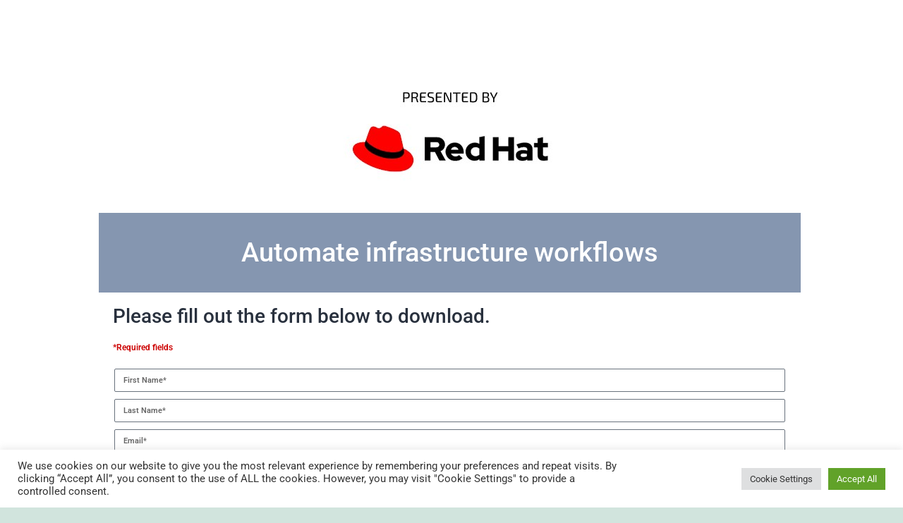

--- FILE ---
content_type: text/html; charset=UTF-8
request_url: https://growtechmedia.com/red-hat-y23-q4-ansible-automation-upsell-lpm11791-order-9348_en_automate-infrastructure-workflows/
body_size: 20371
content:
<!DOCTYPE html>
<html lang="en">
<head>
	<meta charset="UTF-8">
		<title>Red Hat Y23 Q4 Ansible Automation Upsell LPM11791 Order 9348_EN_Automate infrastructure workflows &#8211; Growtechmedia</title>
<meta name='robots' content='max-image-preview:large' />
	<style>img:is([sizes="auto" i], [sizes^="auto," i]) { contain-intrinsic-size: 3000px 1500px }</style>
	<link rel='dns-prefetch' href='//www.googletagmanager.com' />
<link rel="alternate" type="application/rss+xml" title="Growtechmedia &raquo; Feed" href="https://growtechmedia.com/feed/" />
<link rel="alternate" type="application/rss+xml" title="Growtechmedia &raquo; Comments Feed" href="https://growtechmedia.com/comments/feed/" />
<link rel="alternate" type="application/rss+xml" title="Growtechmedia &raquo; Red Hat Y23 Q4 Ansible Automation Upsell LPM11791 Order 9348_EN_Automate infrastructure workflows Comments Feed" href="https://growtechmedia.com/red-hat-y23-q4-ansible-automation-upsell-lpm11791-order-9348_en_automate-infrastructure-workflows/feed/" />
<style type="text/css">.brave_popup{display:none}</style><script data-no-optimize="1"> var brave_popup_data = {}; var bravepop_emailValidation=false; var brave_popup_videos = {};  var brave_popup_formData = {};var brave_popup_adminUser = false; var brave_popup_pageInfo = {"type":"single","pageID":16312,"singleType":"e-landing-page"};  var bravepop_emailSuggestions={};</script><script>
window._wpemojiSettings = {"baseUrl":"https:\/\/s.w.org\/images\/core\/emoji\/16.0.1\/72x72\/","ext":".png","svgUrl":"https:\/\/s.w.org\/images\/core\/emoji\/16.0.1\/svg\/","svgExt":".svg","source":{"wpemoji":"https:\/\/growtechmedia.com\/wp-includes\/js\/wp-emoji.js?ver=6.8.3","twemoji":"https:\/\/growtechmedia.com\/wp-includes\/js\/twemoji.js?ver=6.8.3"}};
/**
 * @output wp-includes/js/wp-emoji-loader.js
 */

/**
 * Emoji Settings as exported in PHP via _print_emoji_detection_script().
 * @typedef WPEmojiSettings
 * @type {object}
 * @property {?object} source
 * @property {?string} source.concatemoji
 * @property {?string} source.twemoji
 * @property {?string} source.wpemoji
 * @property {?boolean} DOMReady
 * @property {?Function} readyCallback
 */

/**
 * Support tests.
 * @typedef SupportTests
 * @type {object}
 * @property {?boolean} flag
 * @property {?boolean} emoji
 */

/**
 * IIFE to detect emoji support and load Twemoji if needed.
 *
 * @param {Window} window
 * @param {Document} document
 * @param {WPEmojiSettings} settings
 */
( function wpEmojiLoader( window, document, settings ) {
	if ( typeof Promise === 'undefined' ) {
		return;
	}

	var sessionStorageKey = 'wpEmojiSettingsSupports';
	var tests = [ 'flag', 'emoji' ];

	/**
	 * Checks whether the browser supports offloading to a Worker.
	 *
	 * @since 6.3.0
	 *
	 * @private
	 *
	 * @returns {boolean}
	 */
	function supportsWorkerOffloading() {
		return (
			typeof Worker !== 'undefined' &&
			typeof OffscreenCanvas !== 'undefined' &&
			typeof URL !== 'undefined' &&
			URL.createObjectURL &&
			typeof Blob !== 'undefined'
		);
	}

	/**
	 * @typedef SessionSupportTests
	 * @type {object}
	 * @property {number} timestamp
	 * @property {SupportTests} supportTests
	 */

	/**
	 * Get support tests from session.
	 *
	 * @since 6.3.0
	 *
	 * @private
	 *
	 * @returns {?SupportTests} Support tests, or null if not set or older than 1 week.
	 */
	function getSessionSupportTests() {
		try {
			/** @type {SessionSupportTests} */
			var item = JSON.parse(
				sessionStorage.getItem( sessionStorageKey )
			);
			if (
				typeof item === 'object' &&
				typeof item.timestamp === 'number' &&
				new Date().valueOf() < item.timestamp + 604800 && // Note: Number is a week in seconds.
				typeof item.supportTests === 'object'
			) {
				return item.supportTests;
			}
		} catch ( e ) {}
		return null;
	}

	/**
	 * Persist the supports in session storage.
	 *
	 * @since 6.3.0
	 *
	 * @private
	 *
	 * @param {SupportTests} supportTests Support tests.
	 */
	function setSessionSupportTests( supportTests ) {
		try {
			/** @type {SessionSupportTests} */
			var item = {
				supportTests: supportTests,
				timestamp: new Date().valueOf()
			};

			sessionStorage.setItem(
				sessionStorageKey,
				JSON.stringify( item )
			);
		} catch ( e ) {}
	}

	/**
	 * Checks if two sets of Emoji characters render the same visually.
	 *
	 * This is used to determine if the browser is rendering an emoji with multiple data points
	 * correctly. set1 is the emoji in the correct form, using a zero-width joiner. set2 is the emoji
	 * in the incorrect form, using a zero-width space. If the two sets render the same, then the browser
	 * does not support the emoji correctly.
	 *
	 * This function may be serialized to run in a Worker. Therefore, it cannot refer to variables from the containing
	 * scope. Everything must be passed by parameters.
	 *
	 * @since 4.9.0
	 *
	 * @private
	 *
	 * @param {CanvasRenderingContext2D} context 2D Context.
	 * @param {string} set1 Set of Emoji to test.
	 * @param {string} set2 Set of Emoji to test.
	 *
	 * @return {boolean} True if the two sets render the same.
	 */
	function emojiSetsRenderIdentically( context, set1, set2 ) {
		// Cleanup from previous test.
		context.clearRect( 0, 0, context.canvas.width, context.canvas.height );
		context.fillText( set1, 0, 0 );
		var rendered1 = new Uint32Array(
			context.getImageData(
				0,
				0,
				context.canvas.width,
				context.canvas.height
			).data
		);

		// Cleanup from previous test.
		context.clearRect( 0, 0, context.canvas.width, context.canvas.height );
		context.fillText( set2, 0, 0 );
		var rendered2 = new Uint32Array(
			context.getImageData(
				0,
				0,
				context.canvas.width,
				context.canvas.height
			).data
		);

		return rendered1.every( function ( rendered2Data, index ) {
			return rendered2Data === rendered2[ index ];
		} );
	}

	/**
	 * Checks if the center point of a single emoji is empty.
	 *
	 * This is used to determine if the browser is rendering an emoji with a single data point
	 * correctly. The center point of an incorrectly rendered emoji will be empty. A correctly
	 * rendered emoji will have a non-zero value at the center point.
	 *
	 * This function may be serialized to run in a Worker. Therefore, it cannot refer to variables from the containing
	 * scope. Everything must be passed by parameters.
	 *
	 * @since 6.8.2
	 *
	 * @private
	 *
	 * @param {CanvasRenderingContext2D} context 2D Context.
	 * @param {string} emoji Emoji to test.
	 *
	 * @return {boolean} True if the center point is empty.
	 */
	function emojiRendersEmptyCenterPoint( context, emoji ) {
		// Cleanup from previous test.
		context.clearRect( 0, 0, context.canvas.width, context.canvas.height );
		context.fillText( emoji, 0, 0 );

		// Test if the center point (16, 16) is empty (0,0,0,0).
		var centerPoint = context.getImageData(16, 16, 1, 1);
		for ( var i = 0; i < centerPoint.data.length; i++ ) {
			if ( centerPoint.data[ i ] !== 0 ) {
				// Stop checking the moment it's known not to be empty.
				return false;
			}
		}

		return true;
	}

	/**
	 * Determines if the browser properly renders Emoji that Twemoji can supplement.
	 *
	 * This function may be serialized to run in a Worker. Therefore, it cannot refer to variables from the containing
	 * scope. Everything must be passed by parameters.
	 *
	 * @since 4.2.0
	 *
	 * @private
	 *
	 * @param {CanvasRenderingContext2D} context 2D Context.
	 * @param {string} type Whether to test for support of "flag" or "emoji".
	 * @param {Function} emojiSetsRenderIdentically Reference to emojiSetsRenderIdentically function, needed due to minification.
	 * @param {Function} emojiRendersEmptyCenterPoint Reference to emojiRendersEmptyCenterPoint function, needed due to minification.
	 *
	 * @return {boolean} True if the browser can render emoji, false if it cannot.
	 */
	function browserSupportsEmoji( context, type, emojiSetsRenderIdentically, emojiRendersEmptyCenterPoint ) {
		var isIdentical;

		switch ( type ) {
			case 'flag':
				/*
				 * Test for Transgender flag compatibility. Added in Unicode 13.
				 *
				 * To test for support, we try to render it, and compare the rendering to how it would look if
				 * the browser doesn't render it correctly (white flag emoji + transgender symbol).
				 */
				isIdentical = emojiSetsRenderIdentically(
					context,
					'\uD83C\uDFF3\uFE0F\u200D\u26A7\uFE0F', // as a zero-width joiner sequence
					'\uD83C\uDFF3\uFE0F\u200B\u26A7\uFE0F' // separated by a zero-width space
				);

				if ( isIdentical ) {
					return false;
				}

				/*
				 * Test for Sark flag compatibility. This is the least supported of the letter locale flags,
				 * so gives us an easy test for full support.
				 *
				 * To test for support, we try to render it, and compare the rendering to how it would look if
				 * the browser doesn't render it correctly ([C] + [Q]).
				 */
				isIdentical = emojiSetsRenderIdentically(
					context,
					'\uD83C\uDDE8\uD83C\uDDF6', // as the sequence of two code points
					'\uD83C\uDDE8\u200B\uD83C\uDDF6' // as the two code points separated by a zero-width space
				);

				if ( isIdentical ) {
					return false;
				}

				/*
				 * Test for English flag compatibility. England is a country in the United Kingdom, it
				 * does not have a two letter locale code but rather a five letter sub-division code.
				 *
				 * To test for support, we try to render it, and compare the rendering to how it would look if
				 * the browser doesn't render it correctly (black flag emoji + [G] + [B] + [E] + [N] + [G]).
				 */
				isIdentical = emojiSetsRenderIdentically(
					context,
					// as the flag sequence
					'\uD83C\uDFF4\uDB40\uDC67\uDB40\uDC62\uDB40\uDC65\uDB40\uDC6E\uDB40\uDC67\uDB40\uDC7F',
					// with each code point separated by a zero-width space
					'\uD83C\uDFF4\u200B\uDB40\uDC67\u200B\uDB40\uDC62\u200B\uDB40\uDC65\u200B\uDB40\uDC6E\u200B\uDB40\uDC67\u200B\uDB40\uDC7F'
				);

				return ! isIdentical;
			case 'emoji':
				/*
				 * Does Emoji 16.0 cause the browser to go splat?
				 *
				 * To test for Emoji 16.0 support, try to render a new emoji: Splatter.
				 *
				 * The splatter emoji is a single code point emoji. Testing for browser support
				 * required testing the center point of the emoji to see if it is empty.
				 *
				 * 0xD83E 0xDEDF (\uD83E\uDEDF) == 🫟 Splatter.
				 *
				 * When updating this test, please ensure that the emoji is either a single code point
				 * or switch to using the emojiSetsRenderIdentically function and testing with a zero-width
				 * joiner vs a zero-width space.
				 */
				var notSupported = emojiRendersEmptyCenterPoint( context, '\uD83E\uDEDF' );
				return ! notSupported;
		}

		return false;
	}

	/**
	 * Checks emoji support tests.
	 *
	 * This function may be serialized to run in a Worker. Therefore, it cannot refer to variables from the containing
	 * scope. Everything must be passed by parameters.
	 *
	 * @since 6.3.0
	 *
	 * @private
	 *
	 * @param {string[]} tests Tests.
	 * @param {Function} browserSupportsEmoji Reference to browserSupportsEmoji function, needed due to minification.
	 * @param {Function} emojiSetsRenderIdentically Reference to emojiSetsRenderIdentically function, needed due to minification.
	 * @param {Function} emojiRendersEmptyCenterPoint Reference to emojiRendersEmptyCenterPoint function, needed due to minification.
	 *
	 * @return {SupportTests} Support tests.
	 */
	function testEmojiSupports( tests, browserSupportsEmoji, emojiSetsRenderIdentically, emojiRendersEmptyCenterPoint ) {
		var canvas;
		if (
			typeof WorkerGlobalScope !== 'undefined' &&
			self instanceof WorkerGlobalScope
		) {
			canvas = new OffscreenCanvas( 300, 150 ); // Dimensions are default for HTMLCanvasElement.
		} else {
			canvas = document.createElement( 'canvas' );
		}

		var context = canvas.getContext( '2d', { willReadFrequently: true } );

		/*
		 * Chrome on OS X added native emoji rendering in M41. Unfortunately,
		 * it doesn't work when the font is bolder than 500 weight. So, we
		 * check for bold rendering support to avoid invisible emoji in Chrome.
		 */
		context.textBaseline = 'top';
		context.font = '600 32px Arial';

		var supports = {};
		tests.forEach( function ( test ) {
			supports[ test ] = browserSupportsEmoji( context, test, emojiSetsRenderIdentically, emojiRendersEmptyCenterPoint );
		} );
		return supports;
	}

	/**
	 * Adds a script to the head of the document.
	 *
	 * @ignore
	 *
	 * @since 4.2.0
	 *
	 * @param {string} src The url where the script is located.
	 *
	 * @return {void}
	 */
	function addScript( src ) {
		var script = document.createElement( 'script' );
		script.src = src;
		script.defer = true;
		document.head.appendChild( script );
	}

	settings.supports = {
		everything: true,
		everythingExceptFlag: true
	};

	// Create a promise for DOMContentLoaded since the worker logic may finish after the event has fired.
	var domReadyPromise = new Promise( function ( resolve ) {
		document.addEventListener( 'DOMContentLoaded', resolve, {
			once: true
		} );
	} );

	// Obtain the emoji support from the browser, asynchronously when possible.
	new Promise( function ( resolve ) {
		var supportTests = getSessionSupportTests();
		if ( supportTests ) {
			resolve( supportTests );
			return;
		}

		if ( supportsWorkerOffloading() ) {
			try {
				// Note that the functions are being passed as arguments due to minification.
				var workerScript =
					'postMessage(' +
					testEmojiSupports.toString() +
					'(' +
					[
						JSON.stringify( tests ),
						browserSupportsEmoji.toString(),
						emojiSetsRenderIdentically.toString(),
						emojiRendersEmptyCenterPoint.toString()
					].join( ',' ) +
					'));';
				var blob = new Blob( [ workerScript ], {
					type: 'text/javascript'
				} );
				var worker = new Worker( URL.createObjectURL( blob ), { name: 'wpTestEmojiSupports' } );
				worker.onmessage = function ( event ) {
					supportTests = event.data;
					setSessionSupportTests( supportTests );
					worker.terminate();
					resolve( supportTests );
				};
				return;
			} catch ( e ) {}
		}

		supportTests = testEmojiSupports( tests, browserSupportsEmoji, emojiSetsRenderIdentically, emojiRendersEmptyCenterPoint );
		setSessionSupportTests( supportTests );
		resolve( supportTests );
	} )
		// Once the browser emoji support has been obtained from the session, finalize the settings.
		.then( function ( supportTests ) {
			/*
			 * Tests the browser support for flag emojis and other emojis, and adjusts the
			 * support settings accordingly.
			 */
			for ( var test in supportTests ) {
				settings.supports[ test ] = supportTests[ test ];

				settings.supports.everything =
					settings.supports.everything && settings.supports[ test ];

				if ( 'flag' !== test ) {
					settings.supports.everythingExceptFlag =
						settings.supports.everythingExceptFlag &&
						settings.supports[ test ];
				}
			}

			settings.supports.everythingExceptFlag =
				settings.supports.everythingExceptFlag &&
				! settings.supports.flag;

			// Sets DOMReady to false and assigns a ready function to settings.
			settings.DOMReady = false;
			settings.readyCallback = function () {
				settings.DOMReady = true;
			};
		} )
		.then( function () {
			return domReadyPromise;
		} )
		.then( function () {
			// When the browser can not render everything we need to load a polyfill.
			if ( ! settings.supports.everything ) {
				settings.readyCallback();

				var src = settings.source || {};

				if ( src.concatemoji ) {
					addScript( src.concatemoji );
				} else if ( src.wpemoji && src.twemoji ) {
					addScript( src.twemoji );
					addScript( src.wpemoji );
				}
			}
		} );
} )( window, document, window._wpemojiSettings );
</script>
<link rel='stylesheet' id='formidable-css' href='https://growtechmedia.com/wp-content/plugins/formidable/css/formidableforms.css?ver=7231341' media='all' />
<style id='wp-emoji-styles-inline-css'>

	img.wp-smiley, img.emoji {
		display: inline !important;
		border: none !important;
		box-shadow: none !important;
		height: 1em !important;
		width: 1em !important;
		margin: 0 0.07em !important;
		vertical-align: -0.1em !important;
		background: none !important;
		padding: 0 !important;
	}
</style>
<style id='classic-theme-styles-inline-css'>
/**
 * These rules are needed for backwards compatibility.
 * They should match the button element rules in the base theme.json file.
 */
.wp-block-button__link {
	color: #ffffff;
	background-color: #32373c;
	border-radius: 9999px; /* 100% causes an oval, but any explicit but really high value retains the pill shape. */

	/* This needs a low specificity so it won't override the rules from the button element if defined in theme.json. */
	box-shadow: none;
	text-decoration: none;

	/* The extra 2px are added to size solids the same as the outline versions.*/
	padding: calc(0.667em + 2px) calc(1.333em + 2px);

	font-size: 1.125em;
}

.wp-block-file__button {
	background: #32373c;
	color: #ffffff;
	text-decoration: none;
}

</style>
<link rel='stylesheet' id='twenty-twenty-one-custom-color-overrides-css' href='https://growtechmedia.com/wp-content/themes/twentytwentyone/assets/css/custom-color-overrides.css?ver=1.9' media='all' />
<style id='global-styles-inline-css'>
:root{--wp--preset--aspect-ratio--square: 1;--wp--preset--aspect-ratio--4-3: 4/3;--wp--preset--aspect-ratio--3-4: 3/4;--wp--preset--aspect-ratio--3-2: 3/2;--wp--preset--aspect-ratio--2-3: 2/3;--wp--preset--aspect-ratio--16-9: 16/9;--wp--preset--aspect-ratio--9-16: 9/16;--wp--preset--color--black: #000000;--wp--preset--color--cyan-bluish-gray: #abb8c3;--wp--preset--color--white: #FFFFFF;--wp--preset--color--pale-pink: #f78da7;--wp--preset--color--vivid-red: #cf2e2e;--wp--preset--color--luminous-vivid-orange: #ff6900;--wp--preset--color--luminous-vivid-amber: #fcb900;--wp--preset--color--light-green-cyan: #7bdcb5;--wp--preset--color--vivid-green-cyan: #00d084;--wp--preset--color--pale-cyan-blue: #8ed1fc;--wp--preset--color--vivid-cyan-blue: #0693e3;--wp--preset--color--vivid-purple: #9b51e0;--wp--preset--color--dark-gray: #28303D;--wp--preset--color--gray: #39414D;--wp--preset--color--green: #D1E4DD;--wp--preset--color--blue: #D1DFE4;--wp--preset--color--purple: #D1D1E4;--wp--preset--color--red: #E4D1D1;--wp--preset--color--orange: #E4DAD1;--wp--preset--color--yellow: #EEEADD;--wp--preset--gradient--vivid-cyan-blue-to-vivid-purple: linear-gradient(135deg,rgba(6,147,227,1) 0%,rgb(155,81,224) 100%);--wp--preset--gradient--light-green-cyan-to-vivid-green-cyan: linear-gradient(135deg,rgb(122,220,180) 0%,rgb(0,208,130) 100%);--wp--preset--gradient--luminous-vivid-amber-to-luminous-vivid-orange: linear-gradient(135deg,rgba(252,185,0,1) 0%,rgba(255,105,0,1) 100%);--wp--preset--gradient--luminous-vivid-orange-to-vivid-red: linear-gradient(135deg,rgba(255,105,0,1) 0%,rgb(207,46,46) 100%);--wp--preset--gradient--very-light-gray-to-cyan-bluish-gray: linear-gradient(135deg,rgb(238,238,238) 0%,rgb(169,184,195) 100%);--wp--preset--gradient--cool-to-warm-spectrum: linear-gradient(135deg,rgb(74,234,220) 0%,rgb(151,120,209) 20%,rgb(207,42,186) 40%,rgb(238,44,130) 60%,rgb(251,105,98) 80%,rgb(254,248,76) 100%);--wp--preset--gradient--blush-light-purple: linear-gradient(135deg,rgb(255,206,236) 0%,rgb(152,150,240) 100%);--wp--preset--gradient--blush-bordeaux: linear-gradient(135deg,rgb(254,205,165) 0%,rgb(254,45,45) 50%,rgb(107,0,62) 100%);--wp--preset--gradient--luminous-dusk: linear-gradient(135deg,rgb(255,203,112) 0%,rgb(199,81,192) 50%,rgb(65,88,208) 100%);--wp--preset--gradient--pale-ocean: linear-gradient(135deg,rgb(255,245,203) 0%,rgb(182,227,212) 50%,rgb(51,167,181) 100%);--wp--preset--gradient--electric-grass: linear-gradient(135deg,rgb(202,248,128) 0%,rgb(113,206,126) 100%);--wp--preset--gradient--midnight: linear-gradient(135deg,rgb(2,3,129) 0%,rgb(40,116,252) 100%);--wp--preset--gradient--purple-to-yellow: linear-gradient(160deg, #D1D1E4 0%, #EEEADD 100%);--wp--preset--gradient--yellow-to-purple: linear-gradient(160deg, #EEEADD 0%, #D1D1E4 100%);--wp--preset--gradient--green-to-yellow: linear-gradient(160deg, #D1E4DD 0%, #EEEADD 100%);--wp--preset--gradient--yellow-to-green: linear-gradient(160deg, #EEEADD 0%, #D1E4DD 100%);--wp--preset--gradient--red-to-yellow: linear-gradient(160deg, #E4D1D1 0%, #EEEADD 100%);--wp--preset--gradient--yellow-to-red: linear-gradient(160deg, #EEEADD 0%, #E4D1D1 100%);--wp--preset--gradient--purple-to-red: linear-gradient(160deg, #D1D1E4 0%, #E4D1D1 100%);--wp--preset--gradient--red-to-purple: linear-gradient(160deg, #E4D1D1 0%, #D1D1E4 100%);--wp--preset--font-size--small: 18px;--wp--preset--font-size--medium: 20px;--wp--preset--font-size--large: 24px;--wp--preset--font-size--x-large: 42px;--wp--preset--font-size--extra-small: 16px;--wp--preset--font-size--normal: 20px;--wp--preset--font-size--extra-large: 40px;--wp--preset--font-size--huge: 96px;--wp--preset--font-size--gigantic: 144px;--wp--preset--spacing--20: 0.44rem;--wp--preset--spacing--30: 0.67rem;--wp--preset--spacing--40: 1rem;--wp--preset--spacing--50: 1.5rem;--wp--preset--spacing--60: 2.25rem;--wp--preset--spacing--70: 3.38rem;--wp--preset--spacing--80: 5.06rem;--wp--preset--shadow--natural: 6px 6px 9px rgba(0, 0, 0, 0.2);--wp--preset--shadow--deep: 12px 12px 50px rgba(0, 0, 0, 0.4);--wp--preset--shadow--sharp: 6px 6px 0px rgba(0, 0, 0, 0.2);--wp--preset--shadow--outlined: 6px 6px 0px -3px rgba(255, 255, 255, 1), 6px 6px rgba(0, 0, 0, 1);--wp--preset--shadow--crisp: 6px 6px 0px rgba(0, 0, 0, 1);}:where(.is-layout-flex){gap: 0.5em;}:where(.is-layout-grid){gap: 0.5em;}body .is-layout-flex{display: flex;}.is-layout-flex{flex-wrap: wrap;align-items: center;}.is-layout-flex > :is(*, div){margin: 0;}body .is-layout-grid{display: grid;}.is-layout-grid > :is(*, div){margin: 0;}:where(.wp-block-columns.is-layout-flex){gap: 2em;}:where(.wp-block-columns.is-layout-grid){gap: 2em;}:where(.wp-block-post-template.is-layout-flex){gap: 1.25em;}:where(.wp-block-post-template.is-layout-grid){gap: 1.25em;}.has-black-color{color: var(--wp--preset--color--black) !important;}.has-cyan-bluish-gray-color{color: var(--wp--preset--color--cyan-bluish-gray) !important;}.has-white-color{color: var(--wp--preset--color--white) !important;}.has-pale-pink-color{color: var(--wp--preset--color--pale-pink) !important;}.has-vivid-red-color{color: var(--wp--preset--color--vivid-red) !important;}.has-luminous-vivid-orange-color{color: var(--wp--preset--color--luminous-vivid-orange) !important;}.has-luminous-vivid-amber-color{color: var(--wp--preset--color--luminous-vivid-amber) !important;}.has-light-green-cyan-color{color: var(--wp--preset--color--light-green-cyan) !important;}.has-vivid-green-cyan-color{color: var(--wp--preset--color--vivid-green-cyan) !important;}.has-pale-cyan-blue-color{color: var(--wp--preset--color--pale-cyan-blue) !important;}.has-vivid-cyan-blue-color{color: var(--wp--preset--color--vivid-cyan-blue) !important;}.has-vivid-purple-color{color: var(--wp--preset--color--vivid-purple) !important;}.has-black-background-color{background-color: var(--wp--preset--color--black) !important;}.has-cyan-bluish-gray-background-color{background-color: var(--wp--preset--color--cyan-bluish-gray) !important;}.has-white-background-color{background-color: var(--wp--preset--color--white) !important;}.has-pale-pink-background-color{background-color: var(--wp--preset--color--pale-pink) !important;}.has-vivid-red-background-color{background-color: var(--wp--preset--color--vivid-red) !important;}.has-luminous-vivid-orange-background-color{background-color: var(--wp--preset--color--luminous-vivid-orange) !important;}.has-luminous-vivid-amber-background-color{background-color: var(--wp--preset--color--luminous-vivid-amber) !important;}.has-light-green-cyan-background-color{background-color: var(--wp--preset--color--light-green-cyan) !important;}.has-vivid-green-cyan-background-color{background-color: var(--wp--preset--color--vivid-green-cyan) !important;}.has-pale-cyan-blue-background-color{background-color: var(--wp--preset--color--pale-cyan-blue) !important;}.has-vivid-cyan-blue-background-color{background-color: var(--wp--preset--color--vivid-cyan-blue) !important;}.has-vivid-purple-background-color{background-color: var(--wp--preset--color--vivid-purple) !important;}.has-black-border-color{border-color: var(--wp--preset--color--black) !important;}.has-cyan-bluish-gray-border-color{border-color: var(--wp--preset--color--cyan-bluish-gray) !important;}.has-white-border-color{border-color: var(--wp--preset--color--white) !important;}.has-pale-pink-border-color{border-color: var(--wp--preset--color--pale-pink) !important;}.has-vivid-red-border-color{border-color: var(--wp--preset--color--vivid-red) !important;}.has-luminous-vivid-orange-border-color{border-color: var(--wp--preset--color--luminous-vivid-orange) !important;}.has-luminous-vivid-amber-border-color{border-color: var(--wp--preset--color--luminous-vivid-amber) !important;}.has-light-green-cyan-border-color{border-color: var(--wp--preset--color--light-green-cyan) !important;}.has-vivid-green-cyan-border-color{border-color: var(--wp--preset--color--vivid-green-cyan) !important;}.has-pale-cyan-blue-border-color{border-color: var(--wp--preset--color--pale-cyan-blue) !important;}.has-vivid-cyan-blue-border-color{border-color: var(--wp--preset--color--vivid-cyan-blue) !important;}.has-vivid-purple-border-color{border-color: var(--wp--preset--color--vivid-purple) !important;}.has-vivid-cyan-blue-to-vivid-purple-gradient-background{background: var(--wp--preset--gradient--vivid-cyan-blue-to-vivid-purple) !important;}.has-light-green-cyan-to-vivid-green-cyan-gradient-background{background: var(--wp--preset--gradient--light-green-cyan-to-vivid-green-cyan) !important;}.has-luminous-vivid-amber-to-luminous-vivid-orange-gradient-background{background: var(--wp--preset--gradient--luminous-vivid-amber-to-luminous-vivid-orange) !important;}.has-luminous-vivid-orange-to-vivid-red-gradient-background{background: var(--wp--preset--gradient--luminous-vivid-orange-to-vivid-red) !important;}.has-very-light-gray-to-cyan-bluish-gray-gradient-background{background: var(--wp--preset--gradient--very-light-gray-to-cyan-bluish-gray) !important;}.has-cool-to-warm-spectrum-gradient-background{background: var(--wp--preset--gradient--cool-to-warm-spectrum) !important;}.has-blush-light-purple-gradient-background{background: var(--wp--preset--gradient--blush-light-purple) !important;}.has-blush-bordeaux-gradient-background{background: var(--wp--preset--gradient--blush-bordeaux) !important;}.has-luminous-dusk-gradient-background{background: var(--wp--preset--gradient--luminous-dusk) !important;}.has-pale-ocean-gradient-background{background: var(--wp--preset--gradient--pale-ocean) !important;}.has-electric-grass-gradient-background{background: var(--wp--preset--gradient--electric-grass) !important;}.has-midnight-gradient-background{background: var(--wp--preset--gradient--midnight) !important;}.has-small-font-size{font-size: var(--wp--preset--font-size--small) !important;}.has-medium-font-size{font-size: var(--wp--preset--font-size--medium) !important;}.has-large-font-size{font-size: var(--wp--preset--font-size--large) !important;}.has-x-large-font-size{font-size: var(--wp--preset--font-size--x-large) !important;}
:where(.wp-block-post-template.is-layout-flex){gap: 1.25em;}:where(.wp-block-post-template.is-layout-grid){gap: 1.25em;}
:where(.wp-block-columns.is-layout-flex){gap: 2em;}:where(.wp-block-columns.is-layout-grid){gap: 2em;}
:root :where(.wp-block-pullquote){font-size: 1.5em;line-height: 1.6;}
</style>
<link rel='stylesheet' id='contact-form-7-css' href='https://growtechmedia.com/wp-content/plugins/contact-form-7/includes/css/styles.css?ver=6.1' media='all' />
<link rel='stylesheet' id='cookie-law-info-css' href='https://growtechmedia.com/wp-content/plugins/cookie-law-info/legacy/public/css/cookie-law-info-public.css?ver=3.3.1' media='all' />
<link rel='stylesheet' id='cookie-law-info-gdpr-css' href='https://growtechmedia.com/wp-content/plugins/cookie-law-info/legacy/public/css/cookie-law-info-gdpr.css?ver=3.3.1' media='all' />
<link rel='stylesheet' id='quiz-maker-css' href='https://growtechmedia.com/wp-content/plugins/quiz-maker/public/css/quiz-maker-public.css?ver=6.7.0.36' media='all' />
<link rel='stylesheet' id='survey-maker-min-css' href='https://growtechmedia.com/wp-content/plugins/survey-maker/public/css/survey-maker-public-min.css?ver=5.1.7.7' media='all' />
<link rel='stylesheet' id='cute-alert-css' href='https://growtechmedia.com/wp-content/plugins/metform/public/assets/lib/cute-alert/style.css?ver=4.0.1' media='all' />
<link rel='stylesheet' id='text-editor-style-css' href='https://growtechmedia.com/wp-content/plugins/metform/public/assets/css/text-editor.css?ver=4.0.1' media='all' />
<link rel='stylesheet' id='twenty-twenty-one-style-css' href='https://growtechmedia.com/wp-content/themes/twentytwentyone/style.css?ver=1.9' media='all' />
<link rel='stylesheet' id='twenty-twenty-one-print-style-css' href='https://growtechmedia.com/wp-content/themes/twentytwentyone/assets/css/print.css?ver=1.9' media='print' />
<link rel='stylesheet' id='elementor-icons-css' href='https://growtechmedia.com/wp-content/plugins/elementor/assets/lib/eicons/css/elementor-icons.css?ver=5.43.0' media='all' />
<link rel='stylesheet' id='elementor-frontend-css' href='https://growtechmedia.com/wp-content/plugins/elementor/assets/css/frontend.css?ver=3.31.1' media='all' />
<style id='elementor-frontend-inline-css'>
.elementor-kit-5{--e-global-color-primary:#000000;--e-global-color-secondary:#54595F;--e-global-color-text:#7A7A7A;--e-global-color-accent:#61CE70;--e-global-color-ee3ee59:#44444403;--e-global-typography-primary-font-family:"Roboto";--e-global-typography-primary-font-weight:600;--e-global-typography-secondary-font-family:"Roboto Slab";--e-global-typography-secondary-font-weight:400;--e-global-typography-text-font-family:"Roboto";--e-global-typography-text-font-weight:400;--e-global-typography-accent-font-family:"Roboto";--e-global-typography-accent-font-weight:500;}.elementor-kit-5 e-page-transition{background-color:#FFBC7D;}.elementor-section.elementor-section-boxed > .elementor-container{max-width:1140px;}.e-con{--container-max-width:1140px;}.elementor-widget:not(:last-child){margin-block-end:20px;}.elementor-element{--widgets-spacing:20px 20px;--widgets-spacing-row:20px;--widgets-spacing-column:20px;}{}h1.entry-title{display:var(--page-title-display);}@media(max-width:1024px){.elementor-section.elementor-section-boxed > .elementor-container{max-width:1024px;}.e-con{--container-max-width:1024px;}}@media(max-width:767px){.elementor-section.elementor-section-boxed > .elementor-container{max-width:767px;}.e-con{--container-max-width:767px;}}
.elementor-16312 .elementor-element.elementor-element-70c3604:not(.elementor-motion-effects-element-type-background), .elementor-16312 .elementor-element.elementor-element-70c3604 > .elementor-motion-effects-container > .elementor-motion-effects-layer{background-color:#EBEAE8;}.elementor-16312 .elementor-element.elementor-element-70c3604{transition:background 0.3s, border 0.3s, border-radius 0.3s, box-shadow 0.3s;}.elementor-16312 .elementor-element.elementor-element-70c3604 > .elementor-background-overlay{transition:background 0.3s, border-radius 0.3s, opacity 0.3s;}.elementor-16312 .elementor-element.elementor-element-40b5fa2:not(.elementor-motion-effects-element-type-background) > .elementor-widget-wrap, .elementor-16312 .elementor-element.elementor-element-40b5fa2 > .elementor-widget-wrap > .elementor-motion-effects-container > .elementor-motion-effects-layer{background-color:#FFFFFF;}.elementor-16312 .elementor-element.elementor-element-40b5fa2 > .elementor-element-populated{transition:background 0.3s, border 0.3s, border-radius 0.3s, box-shadow 0.3s;}.elementor-16312 .elementor-element.elementor-element-40b5fa2 > .elementor-element-populated > .elementor-background-overlay{transition:background 0.3s, border-radius 0.3s, opacity 0.3s;}.elementor-16312 .elementor-element.elementor-element-69e52cb{--spacer-size:50px;}.elementor-16312 .elementor-element.elementor-element-c26f220:not(.elementor-motion-effects-element-type-background), .elementor-16312 .elementor-element.elementor-element-c26f220 > .elementor-motion-effects-container > .elementor-motion-effects-layer{background-color:#FFFFFF;}.elementor-16312 .elementor-element.elementor-element-c26f220{transition:background 0.3s, border 0.3s, border-radius 0.3s, box-shadow 0.3s;}.elementor-16312 .elementor-element.elementor-element-c26f220 > .elementor-background-overlay{transition:background 0.3s, border-radius 0.3s, opacity 0.3s;}.elementor-16312 .elementor-element.elementor-element-6c427e0:not(.elementor-motion-effects-element-type-background) > .elementor-widget-wrap, .elementor-16312 .elementor-element.elementor-element-6c427e0 > .elementor-widget-wrap > .elementor-motion-effects-container > .elementor-motion-effects-layer{background-color:#FFFFFF;}.elementor-16312 .elementor-element.elementor-element-6c427e0 > .elementor-element-populated{transition:background 0.3s, border 0.3s, border-radius 0.3s, box-shadow 0.3s;}.elementor-16312 .elementor-element.elementor-element-6c427e0 > .elementor-element-populated > .elementor-background-overlay{transition:background 0.3s, border-radius 0.3s, opacity 0.3s;}.elementor-16312 .elementor-element.elementor-element-3f9d750:not(.elementor-motion-effects-element-type-background) > .elementor-widget-wrap, .elementor-16312 .elementor-element.elementor-element-3f9d750 > .elementor-widget-wrap > .elementor-motion-effects-container > .elementor-motion-effects-layer{background-color:#FFFFFF;}.elementor-16312 .elementor-element.elementor-element-3f9d750 > .elementor-element-populated{transition:background 0.3s, border 0.3s, border-radius 0.3s, box-shadow 0.3s;}.elementor-16312 .elementor-element.elementor-element-3f9d750 > .elementor-element-populated > .elementor-background-overlay{transition:background 0.3s, border-radius 0.3s, opacity 0.3s;}.elementor-16312 .elementor-element.elementor-element-5c6c232:not(.elementor-motion-effects-element-type-background), .elementor-16312 .elementor-element.elementor-element-5c6c232 > .elementor-motion-effects-container > .elementor-motion-effects-layer{background-color:#FFFFFF;}.elementor-16312 .elementor-element.elementor-element-5c6c232{transition:background 0.3s, border 0.3s, border-radius 0.3s, box-shadow 0.3s;}.elementor-16312 .elementor-element.elementor-element-5c6c232 > .elementor-background-overlay{transition:background 0.3s, border-radius 0.3s, opacity 0.3s;}.elementor-16312 .elementor-element.elementor-element-b1cf5a3:not(.elementor-motion-effects-element-type-background) > .elementor-widget-wrap, .elementor-16312 .elementor-element.elementor-element-b1cf5a3 > .elementor-widget-wrap > .elementor-motion-effects-container > .elementor-motion-effects-layer{background-color:#FFFFFF;}.elementor-16312 .elementor-element.elementor-element-b1cf5a3 > .elementor-element-populated{transition:background 0.3s, border 0.3s, border-radius 0.3s, box-shadow 0.3s;}.elementor-16312 .elementor-element.elementor-element-b1cf5a3 > .elementor-element-populated > .elementor-background-overlay{transition:background 0.3s, border-radius 0.3s, opacity 0.3s;}.elementor-16312 .elementor-element.elementor-element-e3f6c21:not(.elementor-motion-effects-element-type-background) > .elementor-widget-wrap, .elementor-16312 .elementor-element.elementor-element-e3f6c21 > .elementor-widget-wrap > .elementor-motion-effects-container > .elementor-motion-effects-layer{background-color:#8596B0;}.elementor-16312 .elementor-element.elementor-element-e3f6c21 > .elementor-element-populated{transition:background 0.3s, border 0.3s, border-radius 0.3s, box-shadow 0.3s;}.elementor-16312 .elementor-element.elementor-element-e3f6c21 > .elementor-element-populated > .elementor-background-overlay{transition:background 0.3s, border-radius 0.3s, opacity 0.3s;}.elementor-16312 .elementor-element.elementor-element-3fad7ed > .elementor-widget-container{margin:26px 26px 26px 26px;}.elementor-16312 .elementor-element.elementor-element-3fad7ed{text-align:center;}.elementor-16312 .elementor-element.elementor-element-3fad7ed .elementor-heading-title{font-family:"Roboto", Sans-serif;font-size:38px;font-weight:500;line-height:1.1em;color:#FFFFFFFC;}.elementor-16312 .elementor-element.elementor-element-e310c67:not(.elementor-motion-effects-element-type-background) > .elementor-widget-wrap, .elementor-16312 .elementor-element.elementor-element-e310c67 > .elementor-widget-wrap > .elementor-motion-effects-container > .elementor-motion-effects-layer{background-color:#FFFFFF;}.elementor-16312 .elementor-element.elementor-element-e310c67 > .elementor-element-populated{transition:background 0.3s, border 0.3s, border-radius 0.3s, box-shadow 0.3s;}.elementor-16312 .elementor-element.elementor-element-e310c67 > .elementor-element-populated > .elementor-background-overlay{transition:background 0.3s, border-radius 0.3s, opacity 0.3s;}.elementor-16312 .elementor-element.elementor-element-6af1d30:not(.elementor-motion-effects-element-type-background), .elementor-16312 .elementor-element.elementor-element-6af1d30 > .elementor-motion-effects-container > .elementor-motion-effects-layer{background-color:#FFFFFF;}.elementor-16312 .elementor-element.elementor-element-6af1d30{transition:background 0.3s, border 0.3s, border-radius 0.3s, box-shadow 0.3s;}.elementor-16312 .elementor-element.elementor-element-6af1d30 > .elementor-background-overlay{transition:background 0.3s, border-radius 0.3s, opacity 0.3s;}.elementor-16312 .elementor-element.elementor-element-143880e:not(.elementor-motion-effects-element-type-background) > .elementor-widget-wrap, .elementor-16312 .elementor-element.elementor-element-143880e > .elementor-widget-wrap > .elementor-motion-effects-container > .elementor-motion-effects-layer{background-color:#FFFFFF;}.elementor-16312 .elementor-element.elementor-element-143880e > .elementor-element-populated{transition:background 0.3s, border 0.3s, border-radius 0.3s, box-shadow 0.3s;}.elementor-16312 .elementor-element.elementor-element-143880e > .elementor-element-populated > .elementor-background-overlay{transition:background 0.3s, border-radius 0.3s, opacity 0.3s;}.elementor-16312 .elementor-element.elementor-element-f4aa5d1 > .elementor-element-populated{margin:10px 10px 10px 10px;--e-column-margin-right:10px;--e-column-margin-left:10px;}.elementor-16312 .elementor-element.elementor-element-0d7073d .elementor-heading-title{font-size:28px;font-weight:500;-webkit-text-stroke-color:#000;stroke:#000;}.elementor-16312 .elementor-element.elementor-element-1f2cfbc{font-size:12px;font-weight:600;color:#CC0000;}.elementor-16312 .elementor-element.elementor-element-1bcb261 .elementor-field-group{padding-right:calc( 10px/2 );padding-left:calc( 10px/2 );margin-bottom:10px;}.elementor-16312 .elementor-element.elementor-element-1bcb261 .elementor-form-fields-wrapper{margin-left:calc( -10px/2 );margin-right:calc( -10px/2 );margin-bottom:-10px;}.elementor-16312 .elementor-element.elementor-element-1bcb261 .elementor-field-group.recaptcha_v3-bottomleft, .elementor-16312 .elementor-element.elementor-element-1bcb261 .elementor-field-group.recaptcha_v3-bottomright{margin-bottom:0;}.elementor-16312 .elementor-element.elementor-element-1bcb261 .elementor-field-group > label, .elementor-16312 .elementor-element.elementor-element-1bcb261 .elementor-field-subgroup label{color:#1B1414;}.elementor-16312 .elementor-element.elementor-element-1bcb261 .elementor-mark-required .elementor-field-label:after{color:#FFFF2277;}.elementor-16312 .elementor-element.elementor-element-1bcb261 .elementor-field-group > label{font-family:"Roboto", Sans-serif;font-size:12px;}.elementor-16312 .elementor-element.elementor-element-1bcb261 .elementor-field-type-html{padding-bottom:0px;font-family:"Roboto", Sans-serif;font-size:14px;}.elementor-16312 .elementor-element.elementor-element-1bcb261 .elementor-field-group .elementor-field{color:#000000;}.elementor-16312 .elementor-element.elementor-element-1bcb261 .elementor-field-group .elementor-field, .elementor-16312 .elementor-element.elementor-element-1bcb261 .elementor-field-subgroup label{font-family:"Roboto", Sans-serif;font-size:11px;font-weight:600;}.elementor-16312 .elementor-element.elementor-element-1bcb261 .elementor-field-group .elementor-field:not(.elementor-select-wrapper){background-color:#ffffff;border-width:1px 1px 1px 1px;}.elementor-16312 .elementor-element.elementor-element-1bcb261 .elementor-field-group .elementor-select-wrapper select{background-color:#ffffff;border-width:1px 1px 1px 1px;}.elementor-16312 .elementor-element.elementor-element-1bcb261 .elementor-button{text-transform:uppercase;}.elementor-16312 .elementor-element.elementor-element-1bcb261 .e-form__buttons__wrapper__button-next{background-color:#8596B0;color:#ffffff;}.elementor-16312 .elementor-element.elementor-element-1bcb261 .elementor-button[type="submit"]{background-color:#8596B0;color:#ffffff;}.elementor-16312 .elementor-element.elementor-element-1bcb261 .elementor-button[type="submit"] svg *{fill:#ffffff;}.elementor-16312 .elementor-element.elementor-element-1bcb261 .e-form__buttons__wrapper__button-previous{color:#ffffff;}.elementor-16312 .elementor-element.elementor-element-1bcb261 .e-form__buttons__wrapper__button-next:hover{background-color:#8596B0;color:#ffffff;}.elementor-16312 .elementor-element.elementor-element-1bcb261 .elementor-button[type="submit"]:hover{background-color:#8596B0;color:#ffffff;}.elementor-16312 .elementor-element.elementor-element-1bcb261 .elementor-button[type="submit"]:hover svg *{fill:#ffffff;}.elementor-16312 .elementor-element.elementor-element-1bcb261 .e-form__buttons__wrapper__button-previous:hover{color:#ffffff;}.elementor-16312 .elementor-element.elementor-element-1bcb261{--e-form-steps-indicators-spacing:20px;--e-form-steps-indicator-padding:30px;--e-form-steps-indicator-inactive-secondary-color:#ffffff;--e-form-steps-indicator-active-secondary-color:#ffffff;--e-form-steps-indicator-completed-secondary-color:#ffffff;--e-form-steps-divider-width:1px;--e-form-steps-divider-gap:10px;}.elementor-16312 .elementor-element.elementor-element-abd15f5:not(.elementor-motion-effects-element-type-background) > .elementor-widget-wrap, .elementor-16312 .elementor-element.elementor-element-abd15f5 > .elementor-widget-wrap > .elementor-motion-effects-container > .elementor-motion-effects-layer{background-color:#FFFFFF;}.elementor-16312 .elementor-element.elementor-element-abd15f5 > .elementor-element-populated{transition:background 0.3s, border 0.3s, border-radius 0.3s, box-shadow 0.3s;}.elementor-16312 .elementor-element.elementor-element-abd15f5 > .elementor-element-populated > .elementor-background-overlay{transition:background 0.3s, border-radius 0.3s, opacity 0.3s;}.elementor-16312 .elementor-element.elementor-element-cc53a05:not(.elementor-motion-effects-element-type-background), .elementor-16312 .elementor-element.elementor-element-cc53a05 > .elementor-motion-effects-container > .elementor-motion-effects-layer{background-color:#EBEAE8;}.elementor-16312 .elementor-element.elementor-element-cc53a05{transition:background 0.3s, border 0.3s, border-radius 0.3s, box-shadow 0.3s;}.elementor-16312 .elementor-element.elementor-element-cc53a05 > .elementor-background-overlay{transition:background 0.3s, border-radius 0.3s, opacity 0.3s;}.elementor-16312 .elementor-element.elementor-element-7a0fbff:not(.elementor-motion-effects-element-type-background) > .elementor-widget-wrap, .elementor-16312 .elementor-element.elementor-element-7a0fbff > .elementor-widget-wrap > .elementor-motion-effects-container > .elementor-motion-effects-layer{background-color:#FFFFFF;}.elementor-16312 .elementor-element.elementor-element-7a0fbff > .elementor-element-populated{transition:background 0.3s, border 0.3s, border-radius 0.3s, box-shadow 0.3s;}.elementor-16312 .elementor-element.elementor-element-7a0fbff > .elementor-element-populated > .elementor-background-overlay{transition:background 0.3s, border-radius 0.3s, opacity 0.3s;}.elementor-16312 .elementor-element.elementor-element-c22f44e{--spacer-size:50px;}@media(max-width:1024px){.elementor-16312 .elementor-element.elementor-element-0d7073d{width:var( --container-widget-width, 273.44px );max-width:273.44px;--container-widget-width:273.44px;--container-widget-flex-grow:0;}.elementor-16312 .elementor-element.elementor-element-1bcb261{width:var( --container-widget-width, 302.44px );max-width:302.44px;--container-widget-width:302.44px;--container-widget-flex-grow:0;}}@media(min-width:768px){.elementor-16312 .elementor-element.elementor-element-6c427e0{width:10.975%;}.elementor-16312 .elementor-element.elementor-element-a517c21{width:77.713%;}.elementor-16312 .elementor-element.elementor-element-3f9d750{width:10.978%;}.elementor-16312 .elementor-element.elementor-element-b1cf5a3{width:10.973%;}.elementor-16312 .elementor-element.elementor-element-e3f6c21{width:77.715%;}.elementor-16312 .elementor-element.elementor-element-e310c67{width:10.978%;}.elementor-16312 .elementor-element.elementor-element-143880e{width:10.974%;}.elementor-16312 .elementor-element.elementor-element-f4aa5d1{width:77.713%;}.elementor-16312 .elementor-element.elementor-element-abd15f5{width:10.979%;}}
</style>
<link rel='stylesheet' id='widget-spacer-css' href='https://growtechmedia.com/wp-content/plugins/elementor/assets/css/widget-spacer.min.css?ver=3.31.1' media='all' />
<link rel='stylesheet' id='widget-image-css' href='https://growtechmedia.com/wp-content/plugins/elementor/assets/css/widget-image.min.css?ver=3.31.1' media='all' />
<link rel='stylesheet' id='widget-heading-css' href='https://growtechmedia.com/wp-content/plugins/elementor/assets/css/widget-heading.min.css?ver=3.31.1' media='all' />
<link rel='stylesheet' id='widget-form-css' href='https://growtechmedia.com/wp-content/plugins/elementor-pro/assets/css/widget-form.min.css?ver=3.30.0' media='all' />
<link rel='stylesheet' id='elementor-gf-local-roboto-css' href='https://growtechmedia.com/wp-content/uploads/elementor/google-fonts/css/roboto.css?ver=1751550789' media='all' />
<link rel='stylesheet' id='elementor-gf-local-robotoslab-css' href='https://growtechmedia.com/wp-content/uploads/elementor/google-fonts/css/robotoslab.css?ver=1751550790' media='all' />
<script src="https://growtechmedia.com/wp-includes/js/jquery/jquery.js?ver=3.7.1" id="jquery-core-js"></script>
<script src="https://growtechmedia.com/wp-includes/js/jquery/jquery-migrate.js?ver=3.4.1" id="jquery-migrate-js"></script>
<script id="cookie-law-info-js-extra">
var Cli_Data = {"nn_cookie_ids":[],"cookielist":[],"non_necessary_cookies":[],"ccpaEnabled":"","ccpaRegionBased":"","ccpaBarEnabled":"","strictlyEnabled":["necessary","obligatoire"],"ccpaType":"gdpr","js_blocking":"1","custom_integration":"","triggerDomRefresh":"","secure_cookies":""};
var cli_cookiebar_settings = {"animate_speed_hide":"500","animate_speed_show":"500","background":"#FFF","border":"#b1a6a6c2","border_on":"","button_1_button_colour":"#61a229","button_1_button_hover":"#4e8221","button_1_link_colour":"#fff","button_1_as_button":"1","button_1_new_win":"","button_2_button_colour":"#333","button_2_button_hover":"#292929","button_2_link_colour":"#444","button_2_as_button":"","button_2_hidebar":"","button_3_button_colour":"#dedfe0","button_3_button_hover":"#b2b2b3","button_3_link_colour":"#333333","button_3_as_button":"1","button_3_new_win":"","button_4_button_colour":"#dedfe0","button_4_button_hover":"#b2b2b3","button_4_link_colour":"#333333","button_4_as_button":"1","button_7_button_colour":"#61a229","button_7_button_hover":"#4e8221","button_7_link_colour":"#fff","button_7_as_button":"1","button_7_new_win":"","font_family":"inherit","header_fix":"","notify_animate_hide":"1","notify_animate_show":"","notify_div_id":"#cookie-law-info-bar","notify_position_horizontal":"right","notify_position_vertical":"bottom","scroll_close":"","scroll_close_reload":"","accept_close_reload":"","reject_close_reload":"","showagain_tab":"","showagain_background":"#fff","showagain_border":"#000","showagain_div_id":"#cookie-law-info-again","showagain_x_position":"100px","text":"#333333","show_once_yn":"","show_once":"10000","logging_on":"","as_popup":"","popup_overlay":"1","bar_heading_text":"","cookie_bar_as":"banner","popup_showagain_position":"bottom-right","widget_position":"left"};
var log_object = {"ajax_url":"https:\/\/growtechmedia.com\/wp-admin\/admin-ajax.php"};
</script>
<script src="https://growtechmedia.com/wp-content/plugins/cookie-law-info/legacy/public/js/cookie-law-info-public.js?ver=3.3.1" id="cookie-law-info-js"></script>

<!-- Google tag (gtag.js) snippet added by Site Kit -->

<!-- Google Analytics snippet added by Site Kit -->
<script src="https://www.googletagmanager.com/gtag/js?id=G-PY2SH3JTCG" id="google_gtagjs-js" async></script>
<script id="google_gtagjs-js-after">
window.dataLayer = window.dataLayer || [];function gtag(){dataLayer.push(arguments);}
gtag("set","linker",{"domains":["growtechmedia.com"]});
gtag("js", new Date());
gtag("set", "developer_id.dZTNiMT", true);
gtag("config", "G-PY2SH3JTCG", {"googlesitekit_post_type":"e-landing-page"});
 window._googlesitekit = window._googlesitekit || {}; window._googlesitekit.throttledEvents = []; window._googlesitekit.gtagEvent = (name, data) => { var key = JSON.stringify( { name, data } ); if ( !! window._googlesitekit.throttledEvents[ key ] ) { return; } window._googlesitekit.throttledEvents[ key ] = true; setTimeout( () => { delete window._googlesitekit.throttledEvents[ key ]; }, 5 ); gtag( "event", name, { ...data, event_source: "site-kit" } ); };
</script>

<!-- End Google tag (gtag.js) snippet added by Site Kit -->
<link rel="https://api.w.org/" href="https://growtechmedia.com/wp-json/" /><link rel="EditURI" type="application/rsd+xml" title="RSD" href="https://growtechmedia.com/xmlrpc.php?rsd" />
<meta name="generator" content="WordPress 6.8.3" />
<link rel="canonical" href="https://growtechmedia.com/red-hat-y23-q4-ansible-automation-upsell-lpm11791-order-9348_en_automate-infrastructure-workflows/" />
<link rel='shortlink' href='https://growtechmedia.com/?p=16312' />
<link rel="alternate" title="oEmbed (JSON)" type="application/json+oembed" href="https://growtechmedia.com/wp-json/oembed/1.0/embed?url=https%3A%2F%2Fgrowtechmedia.com%2Fred-hat-y23-q4-ansible-automation-upsell-lpm11791-order-9348_en_automate-infrastructure-workflows%2F" />
<link rel="alternate" title="oEmbed (XML)" type="text/xml+oembed" href="https://growtechmedia.com/wp-json/oembed/1.0/embed?url=https%3A%2F%2Fgrowtechmedia.com%2Fred-hat-y23-q4-ansible-automation-upsell-lpm11791-order-9348_en_automate-infrastructure-workflows%2F&#038;format=xml" />
<meta name="generator" content="Site Kit by Google 1.156.0" /><link rel="pingback" href="https://growtechmedia.com/xmlrpc.php"><meta name="generator" content="Elementor 3.31.1; features: additional_custom_breakpoints, e_element_cache; settings: css_print_method-internal, google_font-enabled, font_display-auto">
<style>.recentcomments a{display:inline !important;padding:0 !important;margin:0 !important;}</style>			<style>
				.e-con.e-parent:nth-of-type(n+4):not(.e-lazyloaded):not(.e-no-lazyload),
				.e-con.e-parent:nth-of-type(n+4):not(.e-lazyloaded):not(.e-no-lazyload) * {
					background-image: none !important;
				}
				@media screen and (max-height: 1024px) {
					.e-con.e-parent:nth-of-type(n+3):not(.e-lazyloaded):not(.e-no-lazyload),
					.e-con.e-parent:nth-of-type(n+3):not(.e-lazyloaded):not(.e-no-lazyload) * {
						background-image: none !important;
					}
				}
				@media screen and (max-height: 640px) {
					.e-con.e-parent:nth-of-type(n+2):not(.e-lazyloaded):not(.e-no-lazyload),
					.e-con.e-parent:nth-of-type(n+2):not(.e-lazyloaded):not(.e-no-lazyload) * {
						background-image: none !important;
					}
				}
			</style>
			<link rel="icon" href="https://growtechmedia.com/wp-content/uploads/2021/06/cropped-gtm_whitetext_logo-32x32.png" sizes="32x32" />
<link rel="icon" href="https://growtechmedia.com/wp-content/uploads/2021/06/cropped-gtm_whitetext_logo-192x192.png" sizes="192x192" />
<link rel="apple-touch-icon" href="https://growtechmedia.com/wp-content/uploads/2021/06/cropped-gtm_whitetext_logo-180x180.png" />
<meta name="msapplication-TileImage" content="https://growtechmedia.com/wp-content/uploads/2021/06/cropped-gtm_whitetext_logo-270x270.png" />
	<meta name="viewport" content="width=device-width, initial-scale=1.0, viewport-fit=cover" /></head>
<body class="wp-singular e-landing-page-template e-landing-page-template-elementor_canvas single single-e-landing-page postid-16312 single-format-standard wp-custom-logo wp-embed-responsive wp-theme-twentytwentyone is-light-theme no-js singular has-main-navigation elementor-default elementor-template-canvas elementor-kit-5 elementor-page elementor-page-16312">
			<div data-elementor-type="landing-page" data-elementor-id="16312" class="elementor elementor-16312" data-elementor-post-type="e-landing-page">
						<section class="elementor-section elementor-top-section elementor-element elementor-element-70c3604 elementor-section-full_width elementor-section-height-default elementor-section-height-default" data-id="70c3604" data-element_type="section" data-settings="{&quot;background_background&quot;:&quot;classic&quot;}">
						<div class="elementor-container elementor-column-gap-default">
					<div class="elementor-column elementor-col-100 elementor-top-column elementor-element elementor-element-40b5fa2" data-id="40b5fa2" data-element_type="column" data-settings="{&quot;background_background&quot;:&quot;classic&quot;}">
			<div class="elementor-widget-wrap elementor-element-populated">
						<div class="elementor-element elementor-element-69e52cb elementor-widget elementor-widget-spacer" data-id="69e52cb" data-element_type="widget" data-widget_type="spacer.default">
				<div class="elementor-widget-container">
							<div class="elementor-spacer">
			<div class="elementor-spacer-inner"></div>
		</div>
						</div>
				</div>
					</div>
		</div>
					</div>
		</section>
				<section class="elementor-section elementor-top-section elementor-element elementor-element-c26f220 elementor-section-full_width elementor-section-height-default elementor-section-height-default" data-id="c26f220" data-element_type="section" data-settings="{&quot;background_background&quot;:&quot;classic&quot;}">
						<div class="elementor-container elementor-column-gap-default">
					<div class="elementor-column elementor-col-33 elementor-top-column elementor-element elementor-element-6c427e0" data-id="6c427e0" data-element_type="column" data-settings="{&quot;background_background&quot;:&quot;classic&quot;}">
			<div class="elementor-widget-wrap">
							</div>
		</div>
				<div class="elementor-column elementor-col-33 elementor-top-column elementor-element elementor-element-a517c21" data-id="a517c21" data-element_type="column">
			<div class="elementor-widget-wrap elementor-element-populated">
						<div class="elementor-element elementor-element-1b06b5a elementor-widget elementor-widget-image" data-id="1b06b5a" data-element_type="widget" data-widget_type="image.default">
				<div class="elementor-widget-container">
															<img fetchpriority="high" decoding="async" width="366" height="212" src="https://growtechmedia.com/wp-content/uploads/2023/08/Email-T-1-1.jpg" class="attachment-large size-large wp-image-14594" alt="" srcset="https://growtechmedia.com/wp-content/uploads/2023/08/Email-T-1-1.jpg 366w, https://growtechmedia.com/wp-content/uploads/2023/08/Email-T-1-1-300x174.jpg 300w" sizes="(max-width: 366px) 100vw, 366px" style="width:100%;height:57.92%;max-width:366px" />															</div>
				</div>
					</div>
		</div>
				<div class="elementor-column elementor-col-33 elementor-top-column elementor-element elementor-element-3f9d750" data-id="3f9d750" data-element_type="column" data-settings="{&quot;background_background&quot;:&quot;classic&quot;}">
			<div class="elementor-widget-wrap">
							</div>
		</div>
					</div>
		</section>
				<section class="elementor-section elementor-top-section elementor-element elementor-element-5c6c232 elementor-section-full_width elementor-section-height-default elementor-section-height-default" data-id="5c6c232" data-element_type="section" data-settings="{&quot;background_background&quot;:&quot;classic&quot;}">
						<div class="elementor-container elementor-column-gap-default">
					<div class="elementor-column elementor-col-33 elementor-top-column elementor-element elementor-element-b1cf5a3" data-id="b1cf5a3" data-element_type="column" data-settings="{&quot;background_background&quot;:&quot;classic&quot;}">
			<div class="elementor-widget-wrap">
							</div>
		</div>
				<div class="elementor-column elementor-col-33 elementor-top-column elementor-element elementor-element-e3f6c21" data-id="e3f6c21" data-element_type="column" data-settings="{&quot;background_background&quot;:&quot;classic&quot;}">
			<div class="elementor-widget-wrap elementor-element-populated">
						<div class="elementor-element elementor-element-3fad7ed elementor-widget elementor-widget-heading" data-id="3fad7ed" data-element_type="widget" data-widget_type="heading.default">
				<div class="elementor-widget-container">
					<h2 class="elementor-heading-title elementor-size-default">Automate infrastructure workflows</h2>				</div>
				</div>
					</div>
		</div>
				<div class="elementor-column elementor-col-33 elementor-top-column elementor-element elementor-element-e310c67" data-id="e310c67" data-element_type="column" data-settings="{&quot;background_background&quot;:&quot;classic&quot;}">
			<div class="elementor-widget-wrap">
							</div>
		</div>
					</div>
		</section>
				<section class="elementor-section elementor-top-section elementor-element elementor-element-6af1d30 elementor-section-full_width elementor-section-height-default elementor-section-height-default" data-id="6af1d30" data-element_type="section" data-settings="{&quot;background_background&quot;:&quot;classic&quot;}">
						<div class="elementor-container elementor-column-gap-default">
					<div class="elementor-column elementor-col-33 elementor-top-column elementor-element elementor-element-143880e" data-id="143880e" data-element_type="column" data-settings="{&quot;background_background&quot;:&quot;classic&quot;}">
			<div class="elementor-widget-wrap">
							</div>
		</div>
				<div class="elementor-column elementor-col-33 elementor-top-column elementor-element elementor-element-f4aa5d1" data-id="f4aa5d1" data-element_type="column">
			<div class="elementor-widget-wrap elementor-element-populated">
						<div class="elementor-element elementor-element-0d7073d elementor-widget-tablet__width-initial elementor-widget elementor-widget-heading" data-id="0d7073d" data-element_type="widget" data-widget_type="heading.default">
				<div class="elementor-widget-container">
					<h2 class="elementor-heading-title elementor-size-default">Please fill out the form below to download.</h2>				</div>
				</div>
				<div class="elementor-element elementor-element-1f2cfbc elementor-widget elementor-widget-text-editor" data-id="1f2cfbc" data-element_type="widget" data-widget_type="text-editor.default">
				<div class="elementor-widget-container">
									<p>*Required fields</p>								</div>
				</div>
				<div class="elementor-element elementor-element-1bcb261 elementor-button-align-start elementor-widget-tablet__width-initial elementor-widget elementor-widget-form" data-id="1bcb261" data-element_type="widget" data-settings="{&quot;step_next_label&quot;:&quot;Next&quot;,&quot;step_previous_label&quot;:&quot;Previous&quot;,&quot;button_width&quot;:&quot;100&quot;,&quot;step_type&quot;:&quot;number_text&quot;,&quot;step_icon_shape&quot;:&quot;circle&quot;}" data-widget_type="form.default">
				<div class="elementor-widget-container">
							<form class="elementor-form" method="post" name="New Form" aria-label="New Form">
			<input type="hidden" name="post_id" value="16312"/>
			<input type="hidden" name="form_id" value="1bcb261"/>
			<input type="hidden" name="referer_title" value="Red Hat Y23 Q4 Ansible Automation Upsell LPM11791 Order 9348_EN_Automate infrastructure workflows" />

							<input type="hidden" name="queried_id" value="16312"/>
			
			<div class="elementor-form-fields-wrapper elementor-labels-above">
								<div class="elementor-field-type-text elementor-field-group elementor-column elementor-field-group-name elementor-col-100 elementor-field-required elementor-mark-required">
													<input size="1" type="text" name="form_fields[name]" id="form-field-name" class="elementor-field elementor-size-xs  elementor-field-textual" placeholder="First Name*" required="required">
											</div>
								<div class="elementor-field-type-text elementor-field-group elementor-column elementor-field-group-field_4ceaa62 elementor-col-100 elementor-field-required elementor-mark-required">
													<input size="1" type="text" name="form_fields[field_4ceaa62]" id="form-field-field_4ceaa62" class="elementor-field elementor-size-xs  elementor-field-textual" placeholder="Last Name*" required="required">
											</div>
								<div class="elementor-field-type-email elementor-field-group elementor-column elementor-field-group-field_62beb18 elementor-col-100 elementor-field-required elementor-mark-required">
													<input size="1" type="email" name="form_fields[field_62beb18]" id="form-field-field_62beb18" class="elementor-field elementor-size-xs  elementor-field-textual" placeholder="Email*" required="required">
											</div>
								<div class="elementor-field-type-text elementor-field-group elementor-column elementor-field-group-field_29c3900 elementor-col-100 elementor-field-required elementor-mark-required">
													<input size="1" type="text" name="form_fields[field_29c3900]" id="form-field-field_29c3900" class="elementor-field elementor-size-xs  elementor-field-textual" placeholder="Company*" required="required">
											</div>
								<div class="elementor-field-type-select elementor-field-group elementor-column elementor-field-group-field_e8b2cfd elementor-col-100 elementor-field-required elementor-mark-required">
												<label for="form-field-field_e8b2cfd" class="elementor-field-label">
								Industry Sector*							</label>
								<div class="elementor-field elementor-select-wrapper remove-before ">
			<div class="select-caret-down-wrapper">
				<i aria-hidden="true" class="eicon-caret-down"></i>			</div>
			<select name="form_fields[field_e8b2cfd]" id="form-field-field_e8b2cfd" class="elementor-field-textual elementor-size-xs" required="required">
									<option value="—Please choose an option—">—Please choose an option—</option>
									<option value="Airlines/ Aviation">Airlines/ Aviation</option>
									<option value="Construction and real estate">Construction and real estate</option>
									<option value="Consultants">Consultants</option>
									<option value="Education">Education</option>
									<option value="Energy">Energy</option>
									<option value="Engineering">Engineering</option>
									<option value="Events and entertainment">Events and entertainment</option>
									<option value="Finance">Finance</option>
									<option value="Food and beverages">Food and beverages</option>
									<option value="Government">Government</option>
									<option value="Health and wellness">Health and wellness</option>
									<option value="Hospitality and tourism">Hospitality and tourism</option>
									<option value="ICT support and services">ICT support and services</option>
									<option value="Retail">Retail</option>
									<option value="Manufacturing">Manufacturing</option>
									<option value="Media and marketing">Media and marketing</option>
									<option value="Mining and metals">Mining and metals</option>
									<option value="Professional services">Professional services</option>
									<option value="Technology and online">Technology and online</option>
									<option value="Telecommunications">Telecommunications</option>
									<option value="Trade">Trade</option>
									<option value="Transportation and logistics">Transportation and logistics</option>
							</select>
		</div>
						</div>
								<div class="elementor-field-type-select elementor-field-group elementor-column elementor-field-group-field_a0ace7c elementor-col-100 elementor-field-required elementor-mark-required">
												<label for="form-field-field_a0ace7c" class="elementor-field-label">
								Country*							</label>
								<div class="elementor-field elementor-select-wrapper remove-before ">
			<div class="select-caret-down-wrapper">
				<i aria-hidden="true" class="eicon-caret-down"></i>			</div>
			<select name="form_fields[field_a0ace7c]" id="form-field-field_a0ace7c" class="elementor-field-textual elementor-size-xs" required="required">
									<option value="—Please choose an option—">—Please choose an option—</option>
									<option value="Afghanistan">Afghanistan</option>
									<option value="Albania">Albania</option>
									<option value="Algeria">Algeria</option>
									<option value="American Samoa">American Samoa</option>
									<option value="Andorra">Andorra</option>
									<option value="Angola">Angola</option>
									<option value="Anguilla">Anguilla</option>
									<option value="Antarctica">Antarctica</option>
									<option value="Antigua and Barbuda">Antigua and Barbuda</option>
									<option value="Argentina">Argentina</option>
									<option value="Armenia">Armenia</option>
									<option value="Arctic Ocean">Arctic Ocean</option>
									<option value="Aruba">Aruba</option>
									<option value="Ashmore and Cartier Islands">Ashmore and Cartier Islands</option>
									<option value="Atlantic Ocean">Atlantic Ocean</option>
									<option value="Australia">Australia</option>
									<option value="Austria">Austria</option>
									<option value="Azerbaijan">Azerbaijan</option>
									<option value="Bahamas">Bahamas</option>
									<option value="Bahrain">Bahrain</option>
									<option value="Baker Island">Baker Island</option>
									<option value="Bangladesh">Bangladesh</option>
									<option value="Barbados">Barbados</option>
									<option value="Bassas da India">Bassas da India</option>
									<option value="Belarus">Belarus</option>
									<option value="Belgium">Belgium</option>
									<option value="Belize">Belize</option>
									<option value="Benin">Benin</option>
									<option value="Bermuda">Bermuda</option>
									<option value="Bhutan">Bhutan</option>
									<option value="Bolivia">Bolivia</option>
									<option value="Bosnia and Herzegovina">Bosnia and Herzegovina</option>
									<option value="Botswana">Botswana</option>
									<option value="Bouvet Island">Bouvet Island</option>
									<option value="Brazil">Brazil</option>
									<option value="British Virgin Islands">British Virgin Islands</option>
									<option value="Brunei">Brunei</option>
									<option value="Bulgaria">Bulgaria</option>
									<option value="Burkina Faso">Burkina Faso</option>
									<option value="Burundi">Burundi</option>
									<option value="Cambodia">Cambodia</option>
									<option value="Cameroon">Cameroon</option>
									<option value="Canada">Canada</option>
									<option value="Cape Verde">Cape Verde</option>
									<option value="Cayman Islands">Cayman Islands</option>
									<option value="Central African Republic">Central African Republic</option>
									<option value="Chad">Chad</option>
									<option value="Chile">Chile</option>
									<option value="China">China</option>
									<option value="Christmas Island">Christmas Island</option>
									<option value="Clipperton Island">Clipperton Island</option>
									<option value="Cocos Islands">Cocos Islands</option>
									<option value="Colombia">Colombia</option>
									<option value="Comoros">Comoros</option>
									<option value="Cook Islands">Cook Islands</option>
									<option value="Coral Sea Islands">Coral Sea Islands</option>
									<option value="Costa Rica">Costa Rica</option>
									<option value="Cote d&#039;Ivoire">Cote d&#039;Ivoire</option>
									<option value="Croatia">Croatia</option>
									<option value="Cuba">Cuba</option>
									<option value="Cyprus">Cyprus</option>
									<option value="Czech Republic">Czech Republic</option>
									<option value="Denmark">Denmark</option>
									<option value="Democratic Republic of the Congo">Democratic Republic of the Congo</option>
									<option value="Djibouti">Djibouti</option>
									<option value="Dominica">Dominica</option>
									<option value="Dominican Republic">Dominican Republic</option>
									<option value="East Timor">East Timor</option>
									<option value="Ecuador">Ecuador</option>
									<option value="Egypt">Egypt</option>
									<option value="El Salvador">El Salvador</option>
									<option value="Equatorial Guinea">Equatorial Guinea</option>
									<option value="Eritrea">Eritrea</option>
									<option value="Estonia">Estonia</option>
									<option value="Ethiopia">Ethiopia</option>
									<option value="Europa Island">Europa Island</option>
									<option value="Falkland Islands (Islas Malvinas)">Falkland Islands (Islas Malvinas)</option>
									<option value="Faroe Islands">Faroe Islands</option>
									<option value="Fiji">Fiji</option>
									<option value="Finland">Finland</option>
									<option value="France">France</option>
									<option value="French Guiana">French Guiana</option>
									<option value="French Polynesia">French Polynesia</option>
									<option value="French Southern and Antarctic Lands">French Southern and Antarctic Lands</option>
									<option value="Gabon">Gabon</option>
									<option value="Gambia">Gambia</option>
									<option value="Gaza Strip">Gaza Strip</option>
									<option value="Georgia">Georgia</option>
									<option value="Germany">Germany</option>
									<option value="Ghana">Ghana</option>
									<option value="Gibraltar">Gibraltar</option>
									<option value="Glorioso Islands">Glorioso Islands</option>
									<option value="Greece">Greece</option>
									<option value="Greenland">Greenland</option>
									<option value="Grenada">Grenada</option>
									<option value="Guadeloupe">Guadeloupe</option>
									<option value="Guam">Guam</option>
									<option value="Guatemala">Guatemala</option>
									<option value="Guernsey">Guernsey</option>
									<option value="Guinea">Guinea</option>
									<option value="Guinea-Bissau">Guinea-Bissau</option>
									<option value="Guyana">Guyana</option>
									<option value="Haiti">Haiti</option>
									<option value="Heard Island and McDonald Islands">Heard Island and McDonald Islands</option>
									<option value="Honduras">Honduras</option>
									<option value="Hong Kong">Hong Kong</option>
									<option value="Howland Island">Howland Island</option>
									<option value="Hungary">Hungary</option>
									<option value="Iceland">Iceland</option>
									<option value="India">India</option>
									<option value="Indian Ocean">Indian Ocean</option>
									<option value="Indonesia">Indonesia</option>
									<option value="Iran">Iran</option>
									<option value="Iraq">Iraq</option>
									<option value="Ireland">Ireland</option>
									<option value="Isle of Man">Isle of Man</option>
									<option value="Israel">Israel</option>
									<option value="Italy">Italy</option>
									<option value="Jamaica">Jamaica</option>
									<option value="Jan Mayen">Jan Mayen</option>
									<option value="Japan">Japan</option>
									<option value="Jarvis Island">Jarvis Island</option>
									<option value="Jersey">Jersey</option>
									<option value="Johnston Atoll">Johnston Atoll</option>
									<option value="Jordan">Jordan</option>
									<option value="Juan de Nova Island">Juan de Nova Island</option>
									<option value="Kazakhstan">Kazakhstan</option>
									<option value="Kenya">Kenya</option>
									<option value="Kingman Reef">Kingman Reef</option>
									<option value="Kiribati">Kiribati</option>
									<option value="Kerguelen Archipelago">Kerguelen Archipelago</option>
									<option value="Kosovo">Kosovo</option>
									<option value="Kuwait">Kuwait</option>
									<option value="Kyrgyzstan">Kyrgyzstan</option>
									<option value="Laos">Laos</option>
									<option value="Latvia">Latvia</option>
									<option value="Lebanon">Lebanon</option>
									<option value="Lesotho">Lesotho</option>
									<option value="Liberia">Liberia</option>
									<option value="Libya">Libya</option>
									<option value="Liechtenstein">Liechtenstein</option>
									<option value="Lithuania">Lithuania</option>
									<option value="Luxembourg">Luxembourg</option>
									<option value="Macau">Macau</option>
									<option value="Macedonia">Macedonia</option>
									<option value="Madagascar">Madagascar</option>
									<option value="Malawi">Malawi</option>
									<option value="Malaysia">Malaysia</option>
									<option value="Maldives">Maldives</option>
									<option value="Mali">Mali</option>
									<option value="Malta">Malta</option>
									<option value="Marshall Islands">Marshall Islands</option>
									<option value="Martinique">Martinique</option>
									<option value="Mauritania">Mauritania</option>
									<option value="Mauritius">Mauritius</option>
									<option value="Mayotte">Mayotte</option>
									<option value="Mexico">Mexico</option>
									<option value="Micronesia">Micronesia</option>
									<option value="Midway Islands">Midway Islands</option>
									<option value="Moldova">Moldova</option>
									<option value="Monaco">Monaco</option>
									<option value="Mongolia">Mongolia</option>
									<option value="Montenegro">Montenegro</option>
									<option value="Montserrat">Montserrat</option>
									<option value="Morocco">Morocco</option>
									<option value="Mozambique">Mozambique</option>
									<option value="Myanmar">Myanmar</option>
									<option value="Namibia">Namibia</option>
									<option value="Nauru">Nauru</option>
									<option value="Navassa Island">Navassa Island</option>
									<option value="Nepal">Nepal</option>
									<option value="Netherlands">Netherlands</option>
									<option value="Netherlands Antilles">Netherlands Antilles</option>
									<option value="New Caledonia">New Caledonia</option>
									<option value="New Zealand">New Zealand</option>
									<option value="Nicaragua">Nicaragua</option>
									<option value="Niger">Niger</option>
									<option value="Nigeria">Nigeria</option>
									<option value="Niue">Niue</option>
									<option value="Norfolk Island">Norfolk Island</option>
									<option value="North Korea">North Korea</option>
									<option value="North Sea">North Sea</option>
									<option value="Northern Mariana Islands">Northern Mariana Islands</option>
									<option value="Norway">Norway</option>
									<option value="Oman">Oman</option>
									<option value="Pacific Ocean">Pacific Ocean</option>
									<option value="Pakistan">Pakistan</option>
									<option value="Palau">Palau</option>
									<option value="Palmyra Atoll">Palmyra Atoll</option>
									<option value="Panama">Panama</option>
									<option value="Papua New Guinea">Papua New Guinea</option>
									<option value="Paracel Islands">Paracel Islands</option>
									<option value="Paraguay">Paraguay</option>
									<option value="Peru">Peru</option>
									<option value="Philippines">Philippines</option>
									<option value="Pitcairn Islands">Pitcairn Islands</option>
									<option value="Poland">Poland</option>
									<option value="Portugal">Portugal</option>
									<option value="Puerto Rico">Puerto Rico</option>
									<option value="Qatar">Qatar</option>
									<option value="Reunion">Reunion</option>
									<option value="Republic of the Congo">Republic of the Congo</option>
									<option value="Romania">Romania</option>
									<option value="Russia">Russia</option>
									<option value="Rwanda">Rwanda</option>
									<option value="Saint Helena">Saint Helena</option>
									<option value="Saint Kitts and Nevis">Saint Kitts and Nevis</option>
									<option value="Saint Lucia">Saint Lucia</option>
									<option value="Saint Pierre and Miquelon">Saint Pierre and Miquelon</option>
									<option value="Saint Vincent and the Grenadines">Saint Vincent and the Grenadines</option>
									<option value="Samoa">Samoa</option>
									<option value="San Marino">San Marino</option>
									<option value="Sao Tome and Principe">Sao Tome and Principe</option>
									<option value="Saudi Arabia">Saudi Arabia</option>
									<option value="Senegal">Senegal</option>
									<option value="Serbia">Serbia</option>
									<option value="Seychelles">Seychelles</option>
									<option value="Sierra Leone">Sierra Leone</option>
									<option value="Singapore">Singapore</option>
									<option value="Slovakia">Slovakia</option>
									<option value="Slovenia">Slovenia</option>
									<option value="Solomon Islands">Solomon Islands</option>
									<option value="Somalia">Somalia</option>
									<option value="South Africa">South Africa</option>
									<option value="South Georgia and the South Sandwich Islands">South Georgia and the South Sandwich Islands</option>
									<option value="South Korea">South Korea</option>
									<option value="Spain">Spain</option>
									<option value="Spratly Islands">Spratly Islands</option>
									<option value="Sri Lanka">Sri Lanka</option>
									<option value="Sudan">Sudan</option>
									<option value="Suriname">Suriname</option>
									<option value="Svalbard">Svalbard</option>
									<option value="Swaziland">Swaziland</option>
									<option value="Sweden">Sweden</option>
									<option value="Switzerland">Switzerland</option>
									<option value="Syria">Syria</option>
									<option value="Taiwan">Taiwan</option>
									<option value="Tajikistan">Tajikistan</option>
									<option value="Tanzania">Tanzania</option>
									<option value="Thailand">Thailand</option>
									<option value="Togo">Togo</option>
									<option value="Tokelau">Tokelau</option>
									<option value="Tonga">Tonga</option>
									<option value="Trinidad and Tobago">Trinidad and Tobago</option>
									<option value="Tromelin Island">Tromelin Island</option>
									<option value="Tunisia">Tunisia</option>
									<option value="Turkey">Turkey</option>
									<option value="Turkmenistan">Turkmenistan</option>
									<option value="Turks and Caicos Islands">Turks and Caicos Islands</option>
									<option value="Tuvalu">Tuvalu</option>
									<option value="Uganda">Uganda</option>
									<option value="Ukraine">Ukraine</option>
									<option value="United Arab Emirates">United Arab Emirates</option>
									<option value="United Kingdom">United Kingdom</option>
									<option value="USA">USA</option>
									<option value="Uruguay">Uruguay</option>
									<option value="Uzbekistan">Uzbekistan</option>
									<option value="Vanuatu">Vanuatu</option>
									<option value="Venezuela">Venezuela</option>
									<option value="Viet Nam">Viet Nam</option>
									<option value="Virgin Islands">Virgin Islands</option>
									<option value="Wake Island">Wake Island</option>
									<option value="Wallis and Futuna">Wallis and Futuna</option>
									<option value="West Bank">West Bank</option>
									<option value="Western Sahara">Western Sahara</option>
									<option value="Yemen">Yemen</option>
									<option value="Yugoslavia">Yugoslavia</option>
									<option value="Zambia">Zambia</option>
									<option value="Zimbabwe">Zimbabwe</option>
							</select>
		</div>
						</div>
								<div class="elementor-field-type-text elementor-field-group elementor-column elementor-field-group-field_ec9b404 elementor-col-100 elementor-field-required elementor-mark-required">
													<input size="1" type="text" name="form_fields[field_ec9b404]" id="form-field-field_ec9b404" class="elementor-field elementor-size-xs  elementor-field-textual" placeholder="Zip /Post Code*" required="required">
											</div>
								<div class="elementor-field-type-tel elementor-field-group elementor-column elementor-field-group-field_577ba4e elementor-col-100 elementor-field-required elementor-mark-required">
							<input size="1" type="tel" name="form_fields[field_577ba4e]" id="form-field-field_577ba4e" class="elementor-field elementor-size-xs  elementor-field-textual" placeholder="Phone Number*" required="required" pattern="[0-9()#&amp;+*-=.]+" title="Only numbers and phone characters (#, -, *, etc) are accepted.">

						</div>
								<div class="elementor-field-type-text elementor-field-group elementor-column elementor-field-group-field_972cc80 elementor-col-100 elementor-field-required elementor-mark-required">
													<input size="1" type="text" name="form_fields[field_972cc80]" id="form-field-field_972cc80" class="elementor-field elementor-size-xs  elementor-field-textual" placeholder="Job Title*" required="required">
											</div>
								<div class="elementor-field-type-text elementor-field-group elementor-column elementor-field-group-field_11902d5 elementor-col-100 elementor-field-required elementor-mark-required">
													<input size="1" type="text" name="form_fields[field_11902d5]" id="form-field-field_11902d5" class="elementor-field elementor-size-xs  elementor-field-textual" placeholder="Address 1*" required="required">
											</div>
								<div class="elementor-field-type-text elementor-field-group elementor-column elementor-field-group-field_c38eb4f elementor-col-100">
													<input size="1" type="text" name="form_fields[field_c38eb4f]" id="form-field-field_c38eb4f" class="elementor-field elementor-size-xs  elementor-field-textual" placeholder="Address 2">
											</div>
								<div class="elementor-field-type-text elementor-field-group elementor-column elementor-field-group-field_80356b6 elementor-col-100">
													<input size="1" type="text" name="form_fields[field_80356b6]" id="form-field-field_80356b6" class="elementor-field elementor-size-xs  elementor-field-textual" placeholder="Address 3">
											</div>
								<div class="elementor-field-type-text elementor-field-group elementor-column elementor-field-group-field_0119c84 elementor-col-100 elementor-field-required elementor-mark-required">
													<input size="1" type="text" name="form_fields[field_0119c84]" id="form-field-field_0119c84" class="elementor-field elementor-size-xs  elementor-field-textual" placeholder="City*" required="required">
											</div>
								<div class="elementor-field-type-select elementor-field-group elementor-column elementor-field-group-field_df00394 elementor-col-100 elementor-field-required elementor-mark-required">
												<label for="form-field-field_df00394" class="elementor-field-label">
								Company Size*							</label>
								<div class="elementor-field elementor-select-wrapper remove-before ">
			<div class="select-caret-down-wrapper">
				<i aria-hidden="true" class="eicon-caret-down"></i>			</div>
			<select name="form_fields[field_df00394]" id="form-field-field_df00394" class="elementor-field-textual elementor-size-xs" required="required">
									<option value="—Please choose an option—">—Please choose an option—</option>
									<option value="1 to 100">1 to 100</option>
									<option value="101 to 250">101 to 250</option>
									<option value="251 to 500">251 to 500</option>
									<option value="501 to 1,000">501 to 1,000</option>
									<option value="1001 to 5,000">1001 to 5,000</option>
									<option value="More than 5,000">More than 5,000</option>
							</select>
		</div>
						</div>
								<div class="elementor-field-type-html elementor-field-group elementor-column elementor-field-group-field_845a4f6 elementor-col-100">
					Red Hat may use your personal data to inform you about its products, services, and events.</b>
<br><br><!DOCTYPE html>
<html>
<body>
<input type="checkbox">  Notify me about products, services, and events
<br><br><input type="checkbox"> 
 Unsubscribe me from all marketing communications about Red Hat products, services, and events, including event invitations.</small>				</div>
								<div class="elementor-field-type-html elementor-field-group elementor-column elementor-field-group-field_9924c8a elementor-col-100">
					<br> You can stop receiving marketing emails by clicking the unsubscribe link in each email or withdraw your consent at any time in the preference center. See <a style="color:blue;"href="https://www.redhat.com/en/about/privacy-policy">Privacy Statement</a> for details.<br><br>				</div>
								<div class="elementor-field-group elementor-column elementor-field-type-submit elementor-col-100 e-form__buttons">
					<button class="elementor-button elementor-size-xs" type="submit">
						<span class="elementor-button-content-wrapper">
																						<span class="elementor-button-text">Download</span>
													</span>
					</button>
				</div>
			</div>
		</form>
						</div>
				</div>
					</div>
		</div>
				<div class="elementor-column elementor-col-33 elementor-top-column elementor-element elementor-element-abd15f5" data-id="abd15f5" data-element_type="column" data-settings="{&quot;background_background&quot;:&quot;classic&quot;}">
			<div class="elementor-widget-wrap">
							</div>
		</div>
					</div>
		</section>
				<section class="elementor-section elementor-top-section elementor-element elementor-element-cc53a05 elementor-section-full_width elementor-section-height-default elementor-section-height-default" data-id="cc53a05" data-element_type="section" data-settings="{&quot;background_background&quot;:&quot;classic&quot;}">
						<div class="elementor-container elementor-column-gap-default">
					<div class="elementor-column elementor-col-100 elementor-top-column elementor-element elementor-element-7a0fbff" data-id="7a0fbff" data-element_type="column" data-settings="{&quot;background_background&quot;:&quot;classic&quot;}">
			<div class="elementor-widget-wrap elementor-element-populated">
						<div class="elementor-element elementor-element-c22f44e elementor-widget elementor-widget-spacer" data-id="c22f44e" data-element_type="widget" data-widget_type="spacer.default">
				<div class="elementor-widget-container">
							<div class="elementor-spacer">
			<div class="elementor-spacer-inner"></div>
		</div>
						</div>
				</div>
					</div>
		</div>
					</div>
		</section>
				</div>
		<script type="speculationrules">
{"prefetch":[{"source":"document","where":{"and":[{"href_matches":"\/*"},{"not":{"href_matches":["\/wp-*.php","\/wp-admin\/*","\/wp-content\/uploads\/*","\/wp-content\/*","\/wp-content\/plugins\/*","\/wp-content\/themes\/twentytwentyone\/*","\/*\\?(.+)"]}},{"not":{"selector_matches":"a[rel~=\"nofollow\"]"}},{"not":{"selector_matches":".no-prefetch, .no-prefetch a"}}]},"eagerness":"conservative"}]}
</script>
<!--googleoff: all--><div id="cookie-law-info-bar" data-nosnippet="true"><span><div class="cli-bar-container cli-style-v2"><div class="cli-bar-message">We use cookies on our website to give you the most relevant experience by remembering your preferences and repeat visits. By clicking “Accept All”, you consent to the use of ALL the cookies. However, you may visit "Cookie Settings" to provide a controlled consent.</div><div class="cli-bar-btn_container"><a role='button' class="medium cli-plugin-button cli-plugin-main-button cli_settings_button" style="margin:0px 5px 0px 0px">Cookie Settings</a><a id="wt-cli-accept-all-btn" role='button' data-cli_action="accept_all" class="wt-cli-element medium cli-plugin-button wt-cli-accept-all-btn cookie_action_close_header cli_action_button">Accept All</a></div></div></span></div><div id="cookie-law-info-again" data-nosnippet="true"><span id="cookie_hdr_showagain">Manage consent</span></div><div class="cli-modal" data-nosnippet="true" id="cliSettingsPopup" tabindex="-1" role="dialog" aria-labelledby="cliSettingsPopup" aria-hidden="true">
  <div class="cli-modal-dialog" role="document">
	<div class="cli-modal-content cli-bar-popup">
		  <button type="button" class="cli-modal-close" id="cliModalClose">
			<svg class="" viewBox="0 0 24 24"><path d="M19 6.41l-1.41-1.41-5.59 5.59-5.59-5.59-1.41 1.41 5.59 5.59-5.59 5.59 1.41 1.41 5.59-5.59 5.59 5.59 1.41-1.41-5.59-5.59z"></path><path d="M0 0h24v24h-24z" fill="none"></path></svg>
			<span class="wt-cli-sr-only">Close</span>
		  </button>
		  <div class="cli-modal-body">
			<div class="cli-container-fluid cli-tab-container">
	<div class="cli-row">
		<div class="cli-col-12 cli-align-items-stretch cli-px-0">
			<div class="cli-privacy-overview">
				<h4>Privacy Overview</h4>				<div class="cli-privacy-content">
					<div class="cli-privacy-content-text">This website uses cookies to improve your experience while you navigate through the website. Out of these, the cookies that are categorized as necessary are stored on your browser as they are essential for the working of basic functionalities of the website. We also use third-party cookies that help us analyze and understand how you use this website. These cookies will be stored in your browser only with your consent. You also have the option to opt-out of these cookies. But opting out of some of these cookies may affect your browsing experience.</div>
				</div>
				<a class="cli-privacy-readmore" aria-label="Show more" role="button" data-readmore-text="Show more" data-readless-text="Show less"></a>			</div>
		</div>
		<div class="cli-col-12 cli-align-items-stretch cli-px-0 cli-tab-section-container">
												<div class="cli-tab-section">
						<div class="cli-tab-header">
							<a role="button" tabindex="0" class="cli-nav-link cli-settings-mobile" data-target="necessary" data-toggle="cli-toggle-tab">
								Necessary							</a>
															<div class="wt-cli-necessary-checkbox">
									<input type="checkbox" class="cli-user-preference-checkbox"  id="wt-cli-checkbox-necessary" data-id="checkbox-necessary" checked="checked"  />
									<label class="form-check-label" for="wt-cli-checkbox-necessary">Necessary</label>
								</div>
								<span class="cli-necessary-caption">Always Enabled</span>
													</div>
						<div class="cli-tab-content">
							<div class="cli-tab-pane cli-fade" data-id="necessary">
								<div class="wt-cli-cookie-description">
									Necessary cookies are absolutely essential for the website to function properly. These cookies ensure basic functionalities and security features of the website, anonymously.
<table class="cookielawinfo-row-cat-table cookielawinfo-winter"><thead><tr><th class="cookielawinfo-column-1">Cookie</th><th class="cookielawinfo-column-3">Duration</th><th class="cookielawinfo-column-4">Description</th></tr></thead><tbody><tr class="cookielawinfo-row"><td class="cookielawinfo-column-1">cookielawinfo-checkbox-analytics</td><td class="cookielawinfo-column-3">11 months</td><td class="cookielawinfo-column-4">This cookie is set by GDPR Cookie Consent plugin. The cookie is used to store the user consent for the cookies in the category "Analytics".</td></tr><tr class="cookielawinfo-row"><td class="cookielawinfo-column-1">cookielawinfo-checkbox-functional</td><td class="cookielawinfo-column-3">11 months</td><td class="cookielawinfo-column-4">The cookie is set by GDPR cookie consent to record the user consent for the cookies in the category "Functional".</td></tr><tr class="cookielawinfo-row"><td class="cookielawinfo-column-1">cookielawinfo-checkbox-necessary</td><td class="cookielawinfo-column-3">11 months</td><td class="cookielawinfo-column-4">This cookie is set by GDPR Cookie Consent plugin. The cookies is used to store the user consent for the cookies in the category "Necessary".</td></tr><tr class="cookielawinfo-row"><td class="cookielawinfo-column-1">cookielawinfo-checkbox-others</td><td class="cookielawinfo-column-3">11 months</td><td class="cookielawinfo-column-4">This cookie is set by GDPR Cookie Consent plugin. The cookie is used to store the user consent for the cookies in the category "Other.</td></tr><tr class="cookielawinfo-row"><td class="cookielawinfo-column-1">cookielawinfo-checkbox-performance</td><td class="cookielawinfo-column-3">11 months</td><td class="cookielawinfo-column-4">This cookie is set by GDPR Cookie Consent plugin. The cookie is used to store the user consent for the cookies in the category "Performance".</td></tr><tr class="cookielawinfo-row"><td class="cookielawinfo-column-1">viewed_cookie_policy</td><td class="cookielawinfo-column-3">11 months</td><td class="cookielawinfo-column-4">The cookie is set by the GDPR Cookie Consent plugin and is used to store whether or not user has consented to the use of cookies. It does not store any personal data.</td></tr></tbody></table>								</div>
							</div>
						</div>
					</div>
																	<div class="cli-tab-section">
						<div class="cli-tab-header">
							<a role="button" tabindex="0" class="cli-nav-link cli-settings-mobile" data-target="functional" data-toggle="cli-toggle-tab">
								Functional							</a>
															<div class="cli-switch">
									<input type="checkbox" id="wt-cli-checkbox-functional" class="cli-user-preference-checkbox"  data-id="checkbox-functional" />
									<label for="wt-cli-checkbox-functional" class="cli-slider" data-cli-enable="Enabled" data-cli-disable="Disabled"><span class="wt-cli-sr-only">Functional</span></label>
								</div>
													</div>
						<div class="cli-tab-content">
							<div class="cli-tab-pane cli-fade" data-id="functional">
								<div class="wt-cli-cookie-description">
									Functional cookies help to perform certain functionalities like sharing the content of the website on social media platforms, collect feedbacks, and other third-party features.
								</div>
							</div>
						</div>
					</div>
																	<div class="cli-tab-section">
						<div class="cli-tab-header">
							<a role="button" tabindex="0" class="cli-nav-link cli-settings-mobile" data-target="performance" data-toggle="cli-toggle-tab">
								Performance							</a>
															<div class="cli-switch">
									<input type="checkbox" id="wt-cli-checkbox-performance" class="cli-user-preference-checkbox"  data-id="checkbox-performance" />
									<label for="wt-cli-checkbox-performance" class="cli-slider" data-cli-enable="Enabled" data-cli-disable="Disabled"><span class="wt-cli-sr-only">Performance</span></label>
								</div>
													</div>
						<div class="cli-tab-content">
							<div class="cli-tab-pane cli-fade" data-id="performance">
								<div class="wt-cli-cookie-description">
									Performance cookies are used to understand and analyze the key performance indexes of the website which helps in delivering a better user experience for the visitors.
								</div>
							</div>
						</div>
					</div>
																	<div class="cli-tab-section">
						<div class="cli-tab-header">
							<a role="button" tabindex="0" class="cli-nav-link cli-settings-mobile" data-target="analytics" data-toggle="cli-toggle-tab">
								Analytics							</a>
															<div class="cli-switch">
									<input type="checkbox" id="wt-cli-checkbox-analytics" class="cli-user-preference-checkbox"  data-id="checkbox-analytics" />
									<label for="wt-cli-checkbox-analytics" class="cli-slider" data-cli-enable="Enabled" data-cli-disable="Disabled"><span class="wt-cli-sr-only">Analytics</span></label>
								</div>
													</div>
						<div class="cli-tab-content">
							<div class="cli-tab-pane cli-fade" data-id="analytics">
								<div class="wt-cli-cookie-description">
									Analytical cookies are used to understand how visitors interact with the website. These cookies help provide information on metrics the number of visitors, bounce rate, traffic source, etc.
								</div>
							</div>
						</div>
					</div>
																	<div class="cli-tab-section">
						<div class="cli-tab-header">
							<a role="button" tabindex="0" class="cli-nav-link cli-settings-mobile" data-target="advertisement" data-toggle="cli-toggle-tab">
								Advertisement							</a>
															<div class="cli-switch">
									<input type="checkbox" id="wt-cli-checkbox-advertisement" class="cli-user-preference-checkbox"  data-id="checkbox-advertisement" />
									<label for="wt-cli-checkbox-advertisement" class="cli-slider" data-cli-enable="Enabled" data-cli-disable="Disabled"><span class="wt-cli-sr-only">Advertisement</span></label>
								</div>
													</div>
						<div class="cli-tab-content">
							<div class="cli-tab-pane cli-fade" data-id="advertisement">
								<div class="wt-cli-cookie-description">
									Advertisement cookies are used to provide visitors with relevant ads and marketing campaigns. These cookies track visitors across websites and collect information to provide customized ads.
								</div>
							</div>
						</div>
					</div>
																	<div class="cli-tab-section">
						<div class="cli-tab-header">
							<a role="button" tabindex="0" class="cli-nav-link cli-settings-mobile" data-target="others" data-toggle="cli-toggle-tab">
								Others							</a>
															<div class="cli-switch">
									<input type="checkbox" id="wt-cli-checkbox-others" class="cli-user-preference-checkbox"  data-id="checkbox-others" />
									<label for="wt-cli-checkbox-others" class="cli-slider" data-cli-enable="Enabled" data-cli-disable="Disabled"><span class="wt-cli-sr-only">Others</span></label>
								</div>
													</div>
						<div class="cli-tab-content">
							<div class="cli-tab-pane cli-fade" data-id="others">
								<div class="wt-cli-cookie-description">
									Other uncategorized cookies are those that are being analyzed and have not been classified into a category as yet.
								</div>
							</div>
						</div>
					</div>
										</div>
	</div>
</div>
		  </div>
		  <div class="cli-modal-footer">
			<div class="wt-cli-element cli-container-fluid cli-tab-container">
				<div class="cli-row">
					<div class="cli-col-12 cli-align-items-stretch cli-px-0">
						<div class="cli-tab-footer wt-cli-privacy-overview-actions">
						
															<a id="wt-cli-privacy-save-btn" role="button" tabindex="0" data-cli-action="accept" class="wt-cli-privacy-btn cli_setting_save_button wt-cli-privacy-accept-btn cli-btn">SAVE &amp; ACCEPT</a>
													</div>
						
					</div>
				</div>
			</div>
		</div>
	</div>
  </div>
</div>
<div class="cli-modal-backdrop cli-fade cli-settings-overlay"></div>
<div class="cli-modal-backdrop cli-fade cli-popupbar-overlay"></div>
<!--googleon: all--><div id="bravepop_element_tooltip"></div><div id="bravepop_element_lightbox"><div id="bravepop_element_lightbox_close" onclick="brave_lightbox_close()"></div><div id="bravepop_element_lightbox_content"></div></div><script>document.body.classList.remove("no-js");</script>	<script>
	if ( -1 !== navigator.userAgent.indexOf( 'MSIE' ) || -1 !== navigator.appVersion.indexOf( 'Trident/' ) ) {
		document.body.classList.add( 'is-IE' );
	}
	</script>
				<script>
				const lazyloadRunObserver = () => {
					const lazyloadBackgrounds = document.querySelectorAll( `.e-con.e-parent:not(.e-lazyloaded)` );
					const lazyloadBackgroundObserver = new IntersectionObserver( ( entries ) => {
						entries.forEach( ( entry ) => {
							if ( entry.isIntersecting ) {
								let lazyloadBackground = entry.target;
								if( lazyloadBackground ) {
									lazyloadBackground.classList.add( 'e-lazyloaded' );
								}
								lazyloadBackgroundObserver.unobserve( entry.target );
							}
						});
					}, { rootMargin: '200px 0px 200px 0px' } );
					lazyloadBackgrounds.forEach( ( lazyloadBackground ) => {
						lazyloadBackgroundObserver.observe( lazyloadBackground );
					} );
				};
				const events = [
					'DOMContentLoaded',
					'elementor/lazyload/observe',
				];
				events.forEach( ( event ) => {
					document.addEventListener( event, lazyloadRunObserver );
				} );
			</script>
			<link rel='stylesheet' id='survey-maker-admin-css' href='https://growtechmedia.com/wp-content/plugins/survey-maker/admin/css/admin.css?ver=5.1.7.7' media='all' />
<link rel='stylesheet' id='survey-maker-dropdown-css' href='https://growtechmedia.com/wp-content/plugins/survey-maker/public/css/dropdown.min.css?ver=5.1.7.7' media='all' />
<link rel='stylesheet' id='quiz-maker-admin-css' href='https://growtechmedia.com/wp-content/plugins/quiz-maker/admin/css/admin.css?ver=6.7.0.36' media='all' />
<link rel='stylesheet' id='font-awesome-5-all-css' href='https://growtechmedia.com/wp-content/plugins/elementor/assets/lib/font-awesome/css/all.css?ver=3.31.1' media='all' />
<link rel='stylesheet' id='font-awesome-4-shim-css' href='https://growtechmedia.com/wp-content/plugins/elementor/assets/lib/font-awesome/css/v4-shims.css?ver=3.31.1' media='all' />
<style id='core-block-supports-inline-css'>
/**
 * Core styles: block-supports
 */

</style>
<link rel='stylesheet' id='cookie-law-info-table-css' href='https://growtechmedia.com/wp-content/plugins/cookie-law-info/legacy/public/css/cookie-law-info-table.css?ver=3.3.1' media='all' />
<link rel='stylesheet' id='bravepop_front_css-css' href='https://growtechmedia.com/wp-content/plugins/brave-popup-builder/assets/css/frontend.min.css?ver=6.8.3' media='all' />
<script src="https://growtechmedia.com/wp-includes/js/dist/hooks.js?ver=be67dc331e61e06d52fa" id="wp-hooks-js"></script>
<script src="https://growtechmedia.com/wp-includes/js/dist/i18n.js?ver=5edc734adb78e0d7d00e" id="wp-i18n-js"></script>
<script id="wp-i18n-js-after">
wp.i18n.setLocaleData( { 'text direction\u0004ltr': [ 'ltr' ] } );
</script>
<script src="https://growtechmedia.com/wp-content/plugins/contact-form-7/includes/swv/js/index.js?ver=6.1" id="swv-js"></script>
<script id="contact-form-7-js-before">
var wpcf7 = {
    "api": {
        "root": "https:\/\/growtechmedia.com\/wp-json\/",
        "namespace": "contact-form-7\/v1"
    }
};
</script>
<script src="https://growtechmedia.com/wp-content/plugins/contact-form-7/includes/js/index.js?ver=6.1" id="contact-form-7-js"></script>
<script src="https://growtechmedia.com/wp-content/plugins/metform/public/assets/lib/cute-alert/cute-alert.js?ver=4.0.1" id="cute-alert-js"></script>
<script src="https://growtechmedia.com/wp-includes/js/comment-reply.js?ver=6.8.3" id="comment-reply-js" async data-wp-strategy="async"></script>
<script id="twenty-twenty-one-ie11-polyfills-js-after">
( Element.prototype.matches && Element.prototype.closest && window.NodeList && NodeList.prototype.forEach ) || document.write( '<script src="https://growtechmedia.com/wp-content/themes/twentytwentyone/assets/js/polyfills.js?ver=1.9"></scr' + 'ipt>' );
</script>
<script src="https://growtechmedia.com/wp-content/themes/twentytwentyone/assets/js/primary-navigation.js?ver=1.9" id="twenty-twenty-one-primary-navigation-script-js"></script>
<script src="https://growtechmedia.com/wp-content/themes/twentytwentyone/assets/js/responsive-embeds.js?ver=1.9" id="twenty-twenty-one-responsive-embeds-script-js"></script>
<script src="https://growtechmedia.com/wp-content/plugins/elementor/assets/js/webpack.runtime.js?ver=3.31.1" id="elementor-webpack-runtime-js"></script>
<script src="https://growtechmedia.com/wp-content/plugins/elementor/assets/js/frontend-modules.js?ver=3.31.1" id="elementor-frontend-modules-js"></script>
<script src="https://growtechmedia.com/wp-includes/js/jquery/ui/core.js?ver=1.13.3" id="jquery-ui-core-js"></script>
<script id="elementor-frontend-js-before">
var elementorFrontendConfig = {"environmentMode":{"edit":false,"wpPreview":false,"isScriptDebug":true},"i18n":{"shareOnFacebook":"Share on Facebook","shareOnTwitter":"Share on Twitter","pinIt":"Pin it","download":"Download","downloadImage":"Download image","fullscreen":"Fullscreen","zoom":"Zoom","share":"Share","playVideo":"Play Video","previous":"Previous","next":"Next","close":"Close","a11yCarouselPrevSlideMessage":"Previous slide","a11yCarouselNextSlideMessage":"Next slide","a11yCarouselFirstSlideMessage":"This is the first slide","a11yCarouselLastSlideMessage":"This is the last slide","a11yCarouselPaginationBulletMessage":"Go to slide"},"is_rtl":false,"breakpoints":{"xs":0,"sm":480,"md":768,"lg":1025,"xl":1440,"xxl":1600},"responsive":{"breakpoints":{"mobile":{"label":"Mobile Portrait","value":767,"default_value":767,"direction":"max","is_enabled":true},"mobile_extra":{"label":"Mobile Landscape","value":880,"default_value":880,"direction":"max","is_enabled":false},"tablet":{"label":"Tablet Portrait","value":1024,"default_value":1024,"direction":"max","is_enabled":true},"tablet_extra":{"label":"Tablet Landscape","value":1200,"default_value":1200,"direction":"max","is_enabled":false},"laptop":{"label":"Laptop","value":1366,"default_value":1366,"direction":"max","is_enabled":false},"widescreen":{"label":"Widescreen","value":2400,"default_value":2400,"direction":"min","is_enabled":false}},
"hasCustomBreakpoints":false},"version":"3.31.1","is_static":false,"experimentalFeatures":{"additional_custom_breakpoints":true,"theme_builder_v2":true,"landing-pages":true,"e_element_cache":true,"home_screen":true,"global_classes_should_enforce_capabilities":true,"e_variables":true,"cloud-library":true,"e_opt_in_v4_page":true},"urls":{"assets":"https:\/\/growtechmedia.com\/wp-content\/plugins\/elementor\/assets\/","ajaxurl":"https:\/\/growtechmedia.com\/wp-admin\/admin-ajax.php","uploadUrl":"https:\/\/growtechmedia.com\/wp-content\/uploads"},"nonces":{"floatingButtonsClickTracking":"d074c90a3e"},"swiperClass":"swiper","settings":{"page":[],"editorPreferences":[]},"kit":{"active_breakpoints":["viewport_mobile","viewport_tablet"],"global_image_lightbox":"yes","lightbox_enable_counter":"yes","lightbox_enable_fullscreen":"yes","lightbox_enable_zoom":"yes","lightbox_enable_share":"yes","lightbox_title_src":"title","lightbox_description_src":"description"},"post":{"id":16312,"title":"Red%20Hat%20Y23%20Q4%20Ansible%20Automation%20Upsell%20LPM11791%20Order%209348_EN_Automate%20infrastructure%20workflows%20%E2%80%93%20Growtechmedia","excerpt":"","featuredImage":false}};
</script>
<script src="https://growtechmedia.com/wp-content/plugins/elementor/assets/js/frontend.js?ver=3.31.1" id="elementor-frontend-js"></script>
<script src="https://growtechmedia.com/wp-content/plugins/google-site-kit/dist/assets/js/googlesitekit-events-provider-contact-form-7-84e9a1056bc4922b7cbd.js" id="googlesitekit-events-provider-contact-form-7-js" defer></script>
<script src="https://growtechmedia.com/wp-content/plugins/elementor/assets/lib/font-awesome/js/v4-shims.js?ver=3.31.1" id="font-awesome-4-shim-js"></script>
<script id="bravepop_front_js-js-extra">
var bravepop_global = {"loggedin":"false","isadmin":"false","referer":"","security":"3ce07fe84e","goalSecurity":"d2fe8b9e37","couponSecurity":"77f7afc9ab","cartURL":"","checkoutURL":"","ajaxURL":"https:\/\/growtechmedia.com\/wp-admin\/admin-ajax.php","field_required":"Required","no_html_allowed":"No Html Allowed","invalid_number":"Invalid Number","invalid_email":"Invalid Email","invalid_url":"Invalid URL","invalid_date":"Invalid Date","fname_required":"First Name is Required.","lname_required":"Last Name is Required.","username_required":"Username is Required.","email_required":"Email is Required.","email_invalid":"Invalid Email addresss.","pass_required":"Password is Required.","pass_short":"Password is too Short.","yes":"Yes","no":"No","login_error":"Something Went Wrong. Please contact the Site administrator.","pass_reset_success":"Please check your Email for the Password reset link.","customFonts":[],"disableGoogleFonts":"false"};
</script>
<script src="https://growtechmedia.com/wp-content/plugins/brave-popup-builder/assets/frontend/brave.js?ver=6.8.3" id="bravepop_front_js-js"></script>
<script src="https://growtechmedia.com/wp-content/plugins/elementor-pro/assets/js/webpack-pro.runtime.js?ver=3.30.0" id="elementor-pro-webpack-runtime-js"></script>
<script id="elementor-pro-frontend-js-before">
var ElementorProFrontendConfig = {"ajaxurl":"https:\/\/growtechmedia.com\/wp-admin\/admin-ajax.php","nonce":"82a4d6a1d2","urls":{"assets":"https:\/\/growtechmedia.com\/wp-content\/plugins\/elementor-pro\/assets\/","rest":"https:\/\/growtechmedia.com\/wp-json\/"},"settings":{"lazy_load_background_images":true},"popup":{"hasPopUps":true},"shareButtonsNetworks":{"facebook":{"title":"Facebook","has_counter":true},"twitter":{"title":"Twitter"},"linkedin":{"title":"LinkedIn","has_counter":true},"pinterest":{"title":"Pinterest","has_counter":true},"reddit":{"title":"Reddit","has_counter":true},"vk":{"title":"VK","has_counter":true},"odnoklassniki":{"title":"OK","has_counter":true},"tumblr":{"title":"Tumblr"},"digg":{"title":"Digg"},"skype":{"title":"Skype"},"stumbleupon":{"title":"StumbleUpon","has_counter":true},"mix":{"title":"Mix"},"telegram":{"title":"Telegram"},"pocket":{"title":"Pocket","has_counter":true},"xing":{"title":"XING","has_counter":true},"whatsapp":{"title":"WhatsApp"},"email":{"title":"Email"},"print":{"title":"Print"},"x-twitter":{"title":"X"},"threads":{"title":"Threads"}},
"facebook_sdk":{"lang":"en","app_id":""},"lottie":{"defaultAnimationUrl":"https:\/\/growtechmedia.com\/wp-content\/plugins\/elementor-pro\/modules\/lottie\/assets\/animations\/default.json"}};
</script>
<script src="https://growtechmedia.com/wp-content/plugins/elementor-pro/assets/js/frontend.js?ver=3.30.0" id="elementor-pro-frontend-js"></script>
<script src="https://growtechmedia.com/wp-content/plugins/elementor-pro/assets/js/elements-handlers.js?ver=3.30.0" id="pro-elements-handlers-js"></script>
	</body>
<script>'undefined'=== typeof _trfq || (window._trfq = []);'undefined'=== typeof _trfd && (window._trfd=[]),_trfd.push({'tccl.baseHost':'secureserver.net'},{'ap':'cpsh-oh'},{'server':'sg2plzcpnl471132'},{'dcenter':'sg2'},{'cp_id':'7877524'},{'cp_cache':''},{'cp_cl':'8'}) // Monitoring performance to make your website faster. If you want to opt-out, please contact web hosting support.</script><script src='https://img1.wsimg.com/traffic-assets/js/tccl.min.js'></script></html>


--- FILE ---
content_type: text/css
request_url: https://growtechmedia.com/wp-content/plugins/quiz-maker/admin/css/admin.css?ver=6.7.0.36
body_size: 2455
content:
#adminmenu a.toplevel_page_quiz-maker.wp-menu-open div.wp-menu-image img {
    -webkit-animation-name: heartBeat;
    animation-name: heartBeat;
    -webkit-animation-duration: 1.3s;
    animation-duration: 1.3s;
    -webkit-animation-timing-function: ease-in-out;
    animation-timing-function: ease-in-out;
}
#adminmenu a.toplevel_page_quiz-maker div.wp-menu-name {    
    transition: .3s ease-in-out;
}
ul#adminmenu a.toplevel_page_quiz-maker.wp-menu-open div.wp-menu-image img,
#adminmenu a.toplevel_page_quiz-maker div.wp-menu-image img {
    width: 24px !important;
    padding: 5px 0 0 !important;
    transition: .3s ease-in-out;
}

ul#adminmenu li.toplevel_page_quiz-maker.menu-top:hover:not(.wp-menu-open) img {
    filter: brightness(0) saturate(100%) invert(77%) sepia(15%) saturate(2740%) hue-rotate(179deg) brightness(90%) contrast(101%);
    opacity: 1;
}

ul.ays-wp-notice-answers{
    list-style-type: none;
}

.ays_menu_badge {
    color: #fff;
    display: inline-block;
    font-size: 10px;
    line-height: 14px;
    text-align: center;
    background: #ca4a1f;
    margin-left: 5px;
    border-radius: 20px;
    padding: 2px 5px;
}

#adminmenu li.toplevel_page_quiz-maker ul.wp-submenu.wp-submenu-wrap li a[href*="quiz-features"] {
  /*color: #f50057;*/
  color: #68A615;
  font-weight: bold;
}

#adminmenu li.toplevel_page_quiz-maker ul.wp-submenu.wp-submenu-wrap li a[href*="subscribe-email"] {
  /*color: #f50057;*/
  color: #ffd400;
  font-weight: bold;
}

#adminmenumain #toplevel_page_quiz-maker .wp-submenu >li a[href*="quiz-maker-settings"]:after {
    background: #b4b9be;
    content: "";
    display: block;
    height: 1px;
    margin: 8px auto 0;
    opacity: .4;
    width: 100%;
}

#adminmenu li.toplevel_page_quiz-maker ul.wp-submenu.wp-submenu-wrap li a {
    transition: .3s ease-in-out;
}
.ays_quiz_deactivation_button{
    background: transparent;
    border: none;
    color: #fff;
}
@-webkit-keyframes heartBeat {
  0% {
    -webkit-transform: scale(1);
    transform: scale(1);
  }

  14% {
    -webkit-transform: scale(1.3);
    transform: scale(1.3);
  }

  28% {
    -webkit-transform: scale(1);
    transform: scale(1);
  }

  42% {
    -webkit-transform: scale(1.3);
    transform: scale(1.3);
  }

  70% {
    -webkit-transform: scale(1);
    transform: scale(1);
  }
}

@keyframes heartBeat {
  0% {
    -webkit-transform: scale(1);
    transform: scale(1);
  }

  14% {
    -webkit-transform: scale(1.3);
    transform: scale(1.3);
  }

  28% {
    -webkit-transform: scale(1);
    transform: scale(1);
  }

  42% {
    -webkit-transform: scale(1.3);
    transform: scale(1.3);
  }

  70% {
    -webkit-transform: scale(1);
    transform: scale(1);
  }
}


/*
 * Dashboard widget
 */
#dashboard-widgets #quiz-maker .inside {
    margin: 0;
    padding: 0;
}

.ays_quiz_maker_dashboard_widget {
    display: flex;
/*    flex-wrap: wrap;*/
    justify-content: space-between;
    align-items: center;
    margin: 0;
    padding: 0;
}
.ays_dashboard_widget_item {
    margin: 0;
    padding: 0;
    width: 100%;
}
.ays_dashboard_widget_item:not(:last-child) {
    border-right: 1px solid #ccc;
}
.ays_dashboard_widget_item a {
    display: block;
    width: 100%;
    padding: 10px 0;
    text-align: center;
}
.ays_dashboard_widget_item img {
    width: 30px;
    height: 30px;
    object-fit: contain;
    line-height: 30px;
    margin-right: 10px;
    vertical-align: middle;
}
.ays_dashboard_widget_item span {
    font-size: 16px;
    font-weight: 500;
    line-height: 30px;
    display: inline-block;
}
.ays_dashboard_widget_item span:first-of-type {
    margin-right: 5px;
}

.ays_fa_power_off_quiz-wrap .ays_fa_power_off_quiz::before,
.ays_fa_power_off_quiz::before {
    /*font-size: 40px;*/

    content: "";
    background-image: url(../images/icons/icon-128x128.png);
    height: 30px;
    display: block;
    background-size: contain;
    background-repeat: no-repeat;
    background-position: center center;
}
.ays_fa_power_off_quiz {
    /*-ms-filter: "progid:DXImageTransform.Microsoft.BasicImage(rotation=1)";
    -webkit-transform: rotate(135deg);
    -ms-transform: rotate(135deg);
    transform: rotate(135deg);
    color: #e85011;*/
}

/* Admin notes */
div#ays-quiz-dicount-month-main {
    border: 1px solid #E5E5E5;
    background: #FFF;
    border-radius: 6px;
    box-shadow: 0 1px 1px 0 rgb(0 0 0 / 5%);
    position: relative;
    z-index: 1;
    min-height: 80px;
}
div#ays-quiz-dicount-month-main.ays_quiz_dicount_info button {
    display: flex;
    align-items: center;
}

div#ays-quiz-dicount-month-main div#ays-quiz-dicount-month a.ays-quiz-sale-banner-link:focus {
    outline: none;
    box-shadow: 0;
}

div#ays-quiz-dicount-month-main .btn-link {
    font-weight: 400;
    color: #007bff;
    background-color: transparent;
    display: inline-block;
    font-weight: 400;
    text-align: center;
    white-space: nowrap;
    vertical-align: middle;
    -webkit-user-select: none;
    -moz-user-select: none;
    -ms-user-select: none;
    user-select: none;
    border: 1px solid transparent;
    padding: .375rem .75rem;
    font-size: 1rem;
    line-height: 1.5;
    border-radius: .25rem
}

.swal2-popup.swal2-modal.ays-quiz-deactivate-popup.swal2-show {
    font-size: initial !important;
}

.swal2-popup .ays-quiz-upgrade-button,
.swal2-popup .ays-quiz-cancel-button {
    position: relative;
}

.swal2-popup .ays-quiz-upgrade-button.swal2-styled.swal2-confirm:after {
    content: "(Save Your Data)";
    position: absolute;
    color: #878787;
    bottom: -18px;
    left: 25px;
    font-size: 12px;
}

.swal2-popup .ays-quiz-cancel-button.swal2-styled.swal2-cancel:after {
    content: "(Delete All Data)";
    position: absolute;
    color: #878787;
    bottom: -18px;
    left: 30px;
    font-size: 12px;
}

.swal2-popup .ays-quiz-upgrade-button.swal2-styled.swal2-confirm {
    background-color: #fff !important;
    color: #3085d6 !important;
    border: 1px solid #3085d6 !important;
}

#ays-quiz-plugins-buy-now-button {
    color: #01A32A;
    font-weight:bold;
}

#ays-quiz-plugins-buy-now-button:hover {
    color: #3B8D3F;
}

/*! Quiz Deactivate Feedback Popup | Start */
#ays-quiz-deactivate-feedback-modal .ays-quiz-dialog-skip,
#ays-quiz-deactivate-feedback-modal .ays-quiz-dialog-submit {
    font-size: 12px;
    font-weight: 500;
    line-height: 1.2;
    padding: 8px 16px;
    outline: none;
    border: none;
    border-radius: 3px;
    background-color: #515962;
    color: #ffffff;
    transition: all 0.3s;
}
#ays-quiz-deactivate-feedback-modal .ays-quiz-dialog-skip:hover,
#ays-quiz-deactivate-feedback-modal .ays-quiz-dialog-submit:hover {
    border: none;
}
#ays-quiz-deactivate-feedback-modal .ays-quiz-dialog-skip:hover,
#ays-quiz-deactivate-feedback-modal .ays-quiz-dialog-submit:hover,
#ays-quiz-deactivate-feedback-modal .ays-quiz-dialog-skip:focus,
#ays-quiz-deactivate-feedback-modal .ays-quiz-dialog-submit:focus {
    background-color: rgb(57.9217877095, 63.6424581006, 70.0782122905);
    color: #ffffff;
}
#ays-quiz-deactivate-feedback-modal .ays-quiz-dialog-skip:active,
#ays-quiz-deactivate-feedback-modal .ays-quiz-dialog-submit:active {
    background-color: rgb(34.843575419, 38.2849162011, 42.156424581);
}
#ays-quiz-deactivate-feedback-modal .ays-quiz-dialog-skip:not([disabled]),
#ays-quiz-deactivate-feedback-modal .ays-quiz-dialog-submit:not([disabled]) {
    cursor: pointer;
}
#ays-quiz-deactivate-feedback-modal .ays-quiz-dialog-skip:disabled,
#ays-quiz-deactivate-feedback-modal .ays-quiz-dialog-submit:disabled {
    background-color: #d5d8dc;
    color: #babfc5;
}
#ays-quiz-deactivate-feedback-modal .ays-quiz-dialog-skip {
    background: transparent;
    color: #515962;
}
#ays-quiz-deactivate-feedback-modal .ays-quiz-dialog-skip:hover,
#ays-quiz-deactivate-feedback-modal .ays-quiz-dialog-skip:focus {
    background: #f1f2f3;
    color: #3f444b;
}
#ays-quiz-deactivate-feedback-modal .ays-quiz-dialog-skip:disabled {
    background: transparent;
    color: #babfc5;
}
#ays-quiz-deactivate-feedback-modal .ays-quiz-dialog-submit {
    background-color: #fb8d5f;
    color: #0c0d0e;
}
#ays-quiz-deactivate-feedback-modal .ays-quiz-dialog-submit:hover,
#ays-quiz-deactivate-feedback-modal .ays-quiz-dialog-submit:focus {
    background-color: #f19b76;
    color: #0c0d0e;
}
body.ays-quiz-editor-active :is(.is-desktop-preview, .is-tablet-preview, .is-mobile-preview) :is(.editor-styles-wrapper, iframe[name="editor-canvas"]) {
    height: auto !important;
    padding: 0 !important;
    flex: 0 !important;
}

.ays-quiz-dialog-widget-content {
    background-color: #ffffff;
    position: absolute;
    border-radius: 3px;
    box-shadow: 2px 8px 23px 3px rgba(0, 0, 0, 0.2);
    overflow: hidden;
}

.ays-quiz-dialog-message {
    line-height: 1.5;
    box-sizing: border-box;
}

.ays-quiz-dialog-type-lightbox {
    position: fixed;
    height: 100%;
    width: 100%;
    bottom: 0;
    left: 0;
    background-color: rgba(0, 0, 0, 0.8);
    z-index: 9999;
    -webkit-user-select: none;
    -moz-user-select: none;
    user-select: none;
}

.e-button:not(:disabled):not(.disabled) {
    cursor: pointer;
}
.e-button:not(:disabled):not(.disabled):active:focus,
.e-button:not(:disabled):not(.disabled).active:focus {
    box-shadow: 0 0 0 2px rgba(0, 115, 170, 0.4);
}

#ays-quiz-deactivate-feedback-modal {
    color: #515962;
    display: flex;
    justify-content: center;
    align-items: center;
}
#ays-quiz-deactivate-feedback-modal .ays-quiz-dialog-widget-content {
    width: 500px;
    position: unset;
    max-width: 95%;
}
#ays-quiz-deactivate-feedback-modal .ays-quiz-dialog-header {
    padding: 18px 15px;
    box-shadow: 0 0 8px rgba(0, 0, 0, 0.1);
    text-align: start;
}
#ays-quiz-deactivate-feedback-modal .ays-quiz-dialog-message {
    padding: 30px;
    padding-block-end: 0;
    text-align: start;
}
#ays-quiz-deactivate-feedback-modal .ays-quiz-deactivate-feedback-dialog-input {
    margin-block: 0;
    margin-inline: 0 15px;
    box-shadow: none;
    margin-top: 6px;
}
#ays-quiz-deactivate-feedback-modal .ays-quiz-deactivate-feedback-dialog-input:not(:checked) ~ label .ays-quiz-deactivate-feedback-sub-dialog-input-wrapper,
#ays-quiz-deactivate-feedback-modal .ays-quiz-deactivate-feedback-dialog-input:not(:checked) ~ label .ays-quiz-feedback-text {
    display: none;
}
#ays-quiz-deactivate-feedback-modal .ays-quiz-deactivate-feedback-dialog-label {
    display: block;
    font-size: 13px;
    min-width: 220px;
    cursor: pointer;
}
#ays-quiz-deactivate-feedback-modal .ays-quiz-feedback-text {
    background-color: transparent;
    color: #515962;
    /*padding: 5px;*/
    box-shadow: none;
    width: 100%;
    margin: 0; 
    padding: 3px 15px;
    font-size: 13px;
}

#ays-quiz-deactivate-feedback-modal .ays-quiz-feedback-text.ays-quiz-feedback-text-color {
  color: #F59E0B;
  padding: 0;
  cursor: default;
}

#ays-quiz-deactivate-feedback-modal .ays-quiz-dialog-buttons-wrapper {
    display: flex;
    justify-content: space-between;
    padding: 20px 30px 30px;
}

#ays-quiz-deactivate-feedback-modal .ays-quiz-deactivate-feedback-sub-dialog-input-wrapper {
    margin-bottom: 5px;
}

#ays-quiz-deactivate-feedback-dialog-header {
    display: flex;
    justify-content: flex-start;
    align-items: center;
}

#ays-quiz-deactivate-feedback-dialog-header img {
    width: 20px;
    height: 20px;
}

#ays-quiz-deactivate-feedback-dialog-header i {
    font-size: 19px;
}
#ays-quiz-deactivate-feedback-dialog-header-title {
    font-size: 15px;
    text-transform: uppercase;
    font-weight: bold;
    padding-inline-start: 5px;
}
#ays-quiz-deactivate-feedback-dialog-form-caption {
    font-weight: bold;
    font-size: 15px;
    line-height: 1.4;
}
#ays-quiz-deactivate-feedback-dialog-form-body {
    padding-block-start: 30px;
    padding-block-end: 15px;
}

.ays-quiz-deactivate-feedback-dialog-input-wrapper {
    display: flex;
    align-items: flex-start;
    line-height: 2;
    overflow: hidden;
}

@media screen and (max-width: 782px) {
    div#ays-quiz-deactivate-feedback-modal .ays-quiz-deactivate-feedback-dialog-input {
        min-width: 25px;
        min-height: 25px;
    }
}
/*! Quiz Deactivate Feedback Popup | End */
